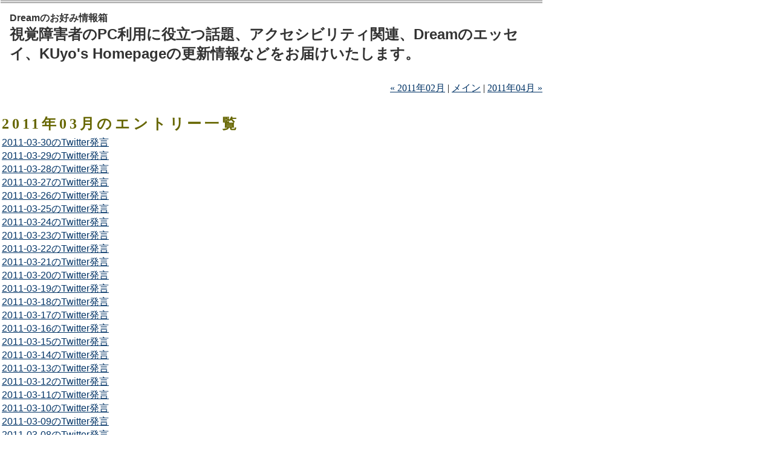

--- FILE ---
content_type: text/html
request_url: http://blog.sf-dream.com/archives/2011/03/
body_size: 126528
content:
<?xml version="1.0" encoding="UTF-8"?>
<!DOCTYPE html PUBLIC "-//W3C//DTD XHTML 1.0 Transitional//EN" "http://www.w3.org/TR/xhtml1/DTD/xhtml1-transitional.dtd">

<html xmlns="http://www.w3.org/1999/xhtml" lang="ja" xml:lang="ja">
<head>
<meta http-equiv="Content-Type" content="text/html; charset=UTF-8" />
<meta name="generator" content="http://www.movabletype.org/" />

<title>Dreamのお好み情報箱: 2011&#24180;03&#26376; アーカイブ</title>

<link rel="stylesheet" href="http://blog.sf-dream.com/styles-site.css" type="text/css" />
<link rel="alternate" type="application/rss+xml" title="RSS 1.0" href="http://blog.sf-dream.com/index.rdf" />
<link rel="alternate" type="application/rss+xml" title="RSS 2.0" href="http://blog.sf-dream.com/index.xml" />
<link rel="alternate" type="application/atom+xml" title="Atom" href="http://blog.sf-dream.com/atom.xml" />
<link rel="start" href="http://blog.sf-dream.com/" title="Home" />
<link rel="prev" href="http://blog.sf-dream.com/archives/2011/02/" title="2011&amp;#24180;02&amp;#26376;" />

<link rel="next" href="http://blog.sf-dream.com/archives/2011/04/" title="2011&amp;#24180;04&amp;#26376;" />


</head>

<body>

<div id="container">

<div id="banner">
<h1><a href="http://blog.sf-dream.com/" accesskey="1">Dreamのお好み情報箱</a></h1>
<h2>視覚障害者のPC利用に役立つ話題、アクセシビリティ関連、Dreamのエッセイ、KUyo's Homepageの更新情報などをお届けいたします。</h2>
</div>

<div class="content">

<p align="right">
<a href="http://blog.sf-dream.com/archives/2011/02/">&laquo; 2011&#24180;02&#26376;</a> |

<a href="http://blog.sf-dream.com/">メイン</a>
| <a href="http://blog.sf-dream.com/archives/2011/04/">2011&#24180;04&#26376; &raquo;</a>

</p>

<div class="sidetitle">
<h2>2011&#24180;03&#26376;のエントリー一覧</h2>
</div>

<div class="side">
<a href="http://blog.sf-dream.com/archives/2011/03/20110330twitter.html">2011-03-30のTwitter発言</a><br />
<a href="http://blog.sf-dream.com/archives/2011/03/20110329twitter.html">2011-03-29のTwitter発言</a><br />
<a href="http://blog.sf-dream.com/archives/2011/03/20110328twitter.html">2011-03-28のTwitter発言</a><br />
<a href="http://blog.sf-dream.com/archives/2011/03/20110327twitter.html">2011-03-27のTwitter発言</a><br />
<a href="http://blog.sf-dream.com/archives/2011/03/20110326twitter.html">2011-03-26のTwitter発言</a><br />
<a href="http://blog.sf-dream.com/archives/2011/03/20110325twitter.html">2011-03-25のTwitter発言</a><br />
<a href="http://blog.sf-dream.com/archives/2011/03/20110324twitter.html">2011-03-24のTwitter発言</a><br />
<a href="http://blog.sf-dream.com/archives/2011/03/20110323twitter.html">2011-03-23のTwitter発言</a><br />
<a href="http://blog.sf-dream.com/archives/2011/03/20110322twitter.html">2011-03-22のTwitter発言</a><br />
<a href="http://blog.sf-dream.com/archives/2011/03/20110321twitter.html">2011-03-21のTwitter発言</a><br />
<a href="http://blog.sf-dream.com/archives/2011/03/20110320twitter.html">2011-03-20のTwitter発言</a><br />
<a href="http://blog.sf-dream.com/archives/2011/03/20110319twitter.html">2011-03-19のTwitter発言</a><br />
<a href="http://blog.sf-dream.com/archives/2011/03/20110318twitter.html">2011-03-18のTwitter発言</a><br />
<a href="http://blog.sf-dream.com/archives/2011/03/20110317twitter.html">2011-03-17のTwitter発言</a><br />
<a href="http://blog.sf-dream.com/archives/2011/03/20110316twitter.html">2011-03-16のTwitter発言</a><br />
<a href="http://blog.sf-dream.com/archives/2011/03/20110315twitter.html">2011-03-15のTwitter発言</a><br />
<a href="http://blog.sf-dream.com/archives/2011/03/20110314twitter.html">2011-03-14のTwitter発言</a><br />
<a href="http://blog.sf-dream.com/archives/2011/03/20110313twitter.html">2011-03-13のTwitter発言</a><br />
<a href="http://blog.sf-dream.com/archives/2011/03/20110312twitter.html">2011-03-12のTwitter発言</a><br />
<a href="http://blog.sf-dream.com/archives/2011/03/20110311twitter.html">2011-03-11のTwitter発言</a><br />
<a href="http://blog.sf-dream.com/archives/2011/03/20110310twitter.html">2011-03-10のTwitter発言</a><br />
<a href="http://blog.sf-dream.com/archives/2011/03/20110309twitter.html">2011-03-09のTwitter発言</a><br />
<a href="http://blog.sf-dream.com/archives/2011/03/20110308twitter.html">2011-03-08のTwitter発言</a><br />
<a href="http://blog.sf-dream.com/archives/2011/03/20110307twitter.html">2011-03-07のTwitter発言</a><br />
<a href="http://blog.sf-dream.com/archives/2011/03/post_379.html">視覚障害者とコンピュータプログラミング</a><br />
<a href="http://blog.sf-dream.com/archives/2011/03/20110306twitter.html">2011-03-06のTwitter発言</a><br />
<a href="http://blog.sf-dream.com/archives/2011/03/20110305twitter.html">2011-03-05のTwitter発言</a><br />
<a href="http://blog.sf-dream.com/archives/2011/03/20110304twitter.html">2011-03-04のTwitter発言</a><br />
<a href="http://blog.sf-dream.com/archives/2011/03/20110303twitter.html">2011-03-03のTwitter発言</a><br />
<a href="http://blog.sf-dream.com/archives/2011/03/20110302twitter.html">2011-03-02のTwitter発言</a><br />
<a href="http://blog.sf-dream.com/archives/2011/03/20110301twitter.html">2011-03-01のTwitter発言</a><br />
<a href="http://blog.sf-dream.com/archives/2011/03/20110228twitter.html">2011-02-28のTwitter発言</a><br />

</div>

<!--
<rdf:RDF xmlns:rdf="http://www.w3.org/1999/02/22-rdf-syntax-ns#"
         xmlns:trackback="http://madskills.com/public/xml/rss/module/trackback/"
         xmlns:dc="http://purl.org/dc/elements/1.1/">
<rdf:Description
    rdf:about="http://blog.sf-dream.com/archives/2011/03/index.html#001787"
    trackback:ping="http://www.sf-dream.com/cgi/mt33/mt-tb.cgi/1171"
    dc:title="2011-03-30のTwitter発言"
    dc:identifier="http://blog.sf-dream.com/archives/2011/03/index.html#001787"
    dc:subject="Twitter"
    dc:description=" 11:12 2011-03-29のTwitter発言:  01:23 RT @..."
    dc:creator="Dream"
    dc:date="2011-03-31T02:10:10+09:00" />
</rdf:RDF>
-->


<h2>2011&#24180;03&#26376;31&#26085;</h2>


<h3 id="a001787">2011-03-30のTwitter発言</h3>
	<div class="blogTitleCategory">
		[ Category : <a href="http://blog.sf-dream.com/archives/twitter/">Twitter</a> ]
	
	</div>

<div class="moblogkun-entry">
<p>11:12 2011-03-29のTwitter発言: <br />
01:23 RT @YamaguchiToshi: 「重要情報はPDFやExcelではなくHTMLやCSVで」、地方自治情報センターが呼びかけ」/ ITpro http://ow... http://bit.ly/eKnlhQ<br />
16:34 今年8月26日（金）〜28日（日）にかけて、静岡県浜松市の浜名湖ロイヤルホテルで開催が予定されていた、「第２１回全国盲ろう者大会」は、中止になることが決定しました。残念ですが仕方ないですね。<br />
21:49 そんなことできるんですね。 電波時計用の電波をPCなどから擬似的に発信させる http://slashdot.jp/hardware/article.pl?sid=11/03/30/0833220<br />
21:58 これってどうなんだろうか。 ナノテクノロジー、再生医学を融合した人工内耳・人工蝸牛の開発 http://www.mhlw.go.jp/seisakunitsuite/bunya/hokabunya/kenkyujigyou/pdf/rf-example06.pdf<br />
Powered by twtr2src <http://twtr2src.ogaoga.org/users/dream945><br />
</p>
</div>



<p class="posted">
投稿者 mobile : <a href="http://blog.sf-dream.com/archives/2011/03/20110330twitter.html">02:10</a>
| <a href="http://blog.sf-dream.com/archives/2011/03/20110330twitter.html#comments">コメント (0)</a>

| <a href="http://blog.sf-dream.com/archives/2011/03/20110330twitter.html#trackbacks">トラックバック</a>

</p>

<!--
<rdf:RDF xmlns:rdf="http://www.w3.org/1999/02/22-rdf-syntax-ns#"
         xmlns:trackback="http://madskills.com/public/xml/rss/module/trackback/"
         xmlns:dc="http://purl.org/dc/elements/1.1/">
<rdf:Description
    rdf:about="http://blog.sf-dream.com/archives/2011/03/index.html#001786"
    trackback:ping="http://www.sf-dream.com/cgi/mt33/mt-tb.cgi/1170"
    dc:title="2011-03-29のTwitter発言"
    dc:identifier="http://blog.sf-dream.com/archives/2011/03/index.html#001786"
    dc:subject="Twitter"
    dc:description=" 01:23 RT @YamaguchiToshi: 「重要情報はPDFやExc..."
    dc:creator="Dream"
    dc:date="2011-03-30T10:35:09+09:00" />
</rdf:RDF>
-->


<h2>2011&#24180;03&#26376;30&#26085;</h2>


<h3 id="a001786">2011-03-29のTwitter発言</h3>
	<div class="blogTitleCategory">
		[ Category : <a href="http://blog.sf-dream.com/archives/twitter/">Twitter</a> ]
	
	</div>

<div class="moblogkun-entry">
<p>01:23 RT @YamaguchiToshi: 「重要情報はPDFやExcelではなくHTMLやCSVで」、地方自治情報センターが呼びかけ」/ ITpro http://ow.ly/4nIpW<br />
02:47 2011-03-28のTwitter発言: <br />
02:29 2011-03-27のTwitter発言: <br />
11:27 2011-03-26のTwitter発言: <br />
02:14 2011-03-25のTwitter発言: <br />
01... http://bit.ly/eftEm7<br />
19:51 おめでとうございます！！ よかったですね。 RT @heppoko_citron: 合格したどーーー。今日は視能訓練士国家試験の合格発表Day。<br />
19:52 RT @universalon: パソコンを使えない人は計画停電の情報から取り残されている…？自治体に電話での問い合わせが多く寄せられているようです。：http://bit.ly/hqiKuX<br />
23:10 福岡じゃなくても相談に応じてくれるんですかね？ 障害をもっている人で、働きたい人は相談して下さい http://blogs.yahoo.co.jp/kashijikyo/2616742.html<br />
Powered by twtr2src <http://twtr2src.ogaoga.org/users/dream945><br />
</p>
</div>



<p class="posted">
投稿者 mobile : <a href="http://blog.sf-dream.com/archives/2011/03/20110329twitter.html">10:35</a>
| <a href="http://blog.sf-dream.com/archives/2011/03/20110329twitter.html#comments">コメント (0)</a>

| <a href="http://blog.sf-dream.com/archives/2011/03/20110329twitter.html#trackbacks">トラックバック</a>

</p>

<!--
<rdf:RDF xmlns:rdf="http://www.w3.org/1999/02/22-rdf-syntax-ns#"
         xmlns:trackback="http://madskills.com/public/xml/rss/module/trackback/"
         xmlns:dc="http://purl.org/dc/elements/1.1/">
<rdf:Description
    rdf:about="http://blog.sf-dream.com/archives/2011/03/index.html#001785"
    trackback:ping="http://www.sf-dream.com/cgi/mt33/mt-tb.cgi/1169"
    dc:title="2011-03-28のTwitter発言"
    dc:identifier="http://blog.sf-dream.com/archives/2011/03/index.html#001785"
    dc:subject="Twitter"
    dc:description=" 02:29 2011-03-27のTwitter発言:  11:27 2011..."
    dc:creator="Dream"
    dc:date="2011-03-29T02:10:14+09:00" />
</rdf:RDF>
-->


<h2>2011&#24180;03&#26376;29&#26085;</h2>


<h3 id="a001785">2011-03-28のTwitter発言</h3>
	<div class="blogTitleCategory">
		[ Category : <a href="http://blog.sf-dream.com/archives/twitter/">Twitter</a> ]
	
	</div>

<div class="moblogkun-entry">
<p>02:29 2011-03-27のTwitter発言: <br />
11:27 2011-03-26のTwitter発言: <br />
02:14 2011-03-25のTwitter発言: <br />
01:42 ５０歳以上は水を買うな http://blog.g... http://bit.ly/gsQZEh<br />
15:52 RT @tmsah703: 私たちを救ってくれた人たちをなんとか助けたい」（２００６年に大規模な地滑りに見舞われ、１千人が死亡したフィリピン中部のレイテ島。仮設住宅を建て、復興を担ったのが日本政府の援助だったことから今回、「恩返し」の募金活動を始めた）http://goo ...<br />
15:54 PCと接続してファイルに落とせるガイガーカウンターならありますけどね。 アプリだけあってもセンサーがないと測定できないのではと思うのですが？ RT @toratorax: ガイガーカウンターアプリとかないのかな<br />
15:55 RT @OfficialTEPCO: ■■計画停電■■本日（３月２８日）の第４Ｇ（15:20〜19:00）、第５Ｇ（18:20〜22:00）の計画停電は実施いたしません。引き続き節電にご協力お願いいたします。<br />
Powered by twtr2src <http://twtr2src.ogaoga.org/users/dream945><br />
</p>
</div>



<p class="posted">
投稿者 mobile : <a href="http://blog.sf-dream.com/archives/2011/03/20110328twitter.html">02:10</a>
| <a href="http://blog.sf-dream.com/archives/2011/03/20110328twitter.html#comments">コメント (0)</a>

| <a href="http://blog.sf-dream.com/archives/2011/03/20110328twitter.html#trackbacks">トラックバック</a>

</p>

<!--
<rdf:RDF xmlns:rdf="http://www.w3.org/1999/02/22-rdf-syntax-ns#"
         xmlns:trackback="http://madskills.com/public/xml/rss/module/trackback/"
         xmlns:dc="http://purl.org/dc/elements/1.1/">
<rdf:Description
    rdf:about="http://blog.sf-dream.com/archives/2011/03/index.html#001784"
    trackback:ping="http://www.sf-dream.com/cgi/mt33/mt-tb.cgi/1168"
    dc:title="2011-03-27のTwitter発言"
    dc:identifier="http://blog.sf-dream.com/archives/2011/03/index.html#001784"
    dc:subject="Twitter"
    dc:description=" 11:27 2011-03-26のTwitter発言:  02:14 2011..."
    dc:creator="Dream"
    dc:date="2011-03-28T02:10:14+09:00" />
</rdf:RDF>
-->


<h2>2011&#24180;03&#26376;28&#26085;</h2>


<h3 id="a001784">2011-03-27のTwitter発言</h3>
	<div class="blogTitleCategory">
		[ Category : <a href="http://blog.sf-dream.com/archives/twitter/">Twitter</a> ]
	
	</div>

<div class="moblogkun-entry">
<p>11:27 2011-03-26のTwitter発言: <br />
02:14 2011-03-25のTwitter発言: <br />
01:42 ５０歳以上は水を買うな http://blog.goo.ne.jp/tslabo/e/f77bfb38f0d... http://bit.ly/fXs30j<br />
18:27 @hoozukiyama COM1に別のポートがあったので、それをCOM10にずらしました。これでCOM3のBM24が１番小さいCOMポートになったはずですが、でも表示されません。  [in reply to hoozukiyama]<br />
18:27 @hoozukiyama  「brailleDisplayDrivers\DirectBM_drv」フォルダが空なんですけどこれでいいのでしょうか？  [in reply to hoozukiyama]<br />
18:28 @heppoko_citron 朝もお風呂に入ってきました。 朝から朝にしては豪華な食事でした。 近くでお魚やケーキなど買って帰ってきました。  [in reply to heppoko_citron]<br />
18:51 @hoozukiyama libフォルダを見ましたらDirectBM.dll ありました。 BM24では表示できないんですかね。 シリアルポート搭載でCOM1になってるPCで試してみます。  [in reply to hoozukiyama]<br />
19:47 RT @OfficialTEPCO: ■■計画停電■■明日（3/28）、第2G−A,B,C（9：20〜）の計画停電を実施します。第4（15:20〜）,5Ｇ（18:20〜）については、明日の正午を目途にお知らせします。それ以外のグループは実施しません。<br />
21:13 @hoozukiyama 接続できました！！ やはりシリアルポート搭載マシンだとうまくいくみたいです。 ちなみにBM32で成功しました。  #nvdajp  [in reply to hoozukiyama]<br />
21:15 @hoozukiyama ただ、なぜか左右スクロールできないです。だから点字ディスプレイに入りきらない部分が読めないです。 それからメモ帳などのエディットボックスでどうやってカーソル位置を確認するのか分からないです。 この辺はまだこれからということでしょうか？  #nvdajp  [in reply to hoozukiyama]<br />
Powered by twtr2src <http://twtr2src.ogaoga.org/users/dream945><br />
</p>
</div>



<p class="posted">
投稿者 mobile : <a href="http://blog.sf-dream.com/archives/2011/03/20110327twitter.html">02:10</a>
| <a href="http://blog.sf-dream.com/archives/2011/03/20110327twitter.html#comments">コメント (0)</a>

| <a href="http://blog.sf-dream.com/archives/2011/03/20110327twitter.html#trackbacks">トラックバック</a>

</p>

<!--
<rdf:RDF xmlns:rdf="http://www.w3.org/1999/02/22-rdf-syntax-ns#"
         xmlns:trackback="http://madskills.com/public/xml/rss/module/trackback/"
         xmlns:dc="http://purl.org/dc/elements/1.1/">
<rdf:Description
    rdf:about="http://blog.sf-dream.com/archives/2011/03/index.html#001783"
    trackback:ping="http://www.sf-dream.com/cgi/mt33/mt-tb.cgi/1167"
    dc:title="2011-03-26のTwitter発言"
    dc:identifier="http://blog.sf-dream.com/archives/2011/03/index.html#001783"
    dc:subject="Twitter"
    dc:description=" 02:14 2011-03-25のTwitter発言:  01:42 ５０歳以..."
    dc:creator="Dream"
    dc:date="2011-03-27T10:28:10+09:00" />
</rdf:RDF>
-->


<h2>2011&#24180;03&#26376;27&#26085;</h2>


<h3 id="a001783">2011-03-26のTwitter発言</h3>
	<div class="blogTitleCategory">
		[ Category : <a href="http://blog.sf-dream.com/archives/twitter/">Twitter</a> ]
	
	</div>

<div class="moblogkun-entry">
<p>02:14 2011-03-25のTwitter発言: <br />
01:42 ５０歳以上は水を買うな http://blog.goo.ne.jp/tslabo/e/f77bfb38f0d5fb6373ecc197745f0682?fm=rss<br />
... http://bit.ly/dLng1z<br />
10:52 ただ今ロービジョン相談会のため氷見にきています。でも私ロービジョン分からないから暇。適当に遊んでます。<br />
11:55 @heppoko_citronブレイルセンスプラスで書いてます。サピエの係担当してるのでPCも使えるけど、ツイッターやってたらばれるので！！さっきちょっと早いお弁当食べました。  [in reply to heppoko_citron]<br />
11:58 RT @soc_acc: 東京電力の電力グラフの形式が少し変わりました。それに伴ってブックマークレットの解析プログラムを更新しました。http://sa.watson.ibm.com/saigai/ja/bookmarklet.html<br />
12:12 RT @ushiushix: @toratorax WebVisumはFirefox 4.0対応できる技術者を探しているみたいですね。なかなか厳しいのかも。 http://www.marcozehe.de/2011/03/03/the-webvisum-extension ...<br />
18:42 。<br />
18:46 ロービジョン相談会終わって風呂入りました。今からいろう会です。氷見のきときと（新鮮）なお魚食べられるみたいで楽しみ。<br />
Powered by twtr2src <http://twtr2src.ogaoga.org/users/dream945><br />
</p>
</div>



<p class="posted">
投稿者 mobile : <a href="http://blog.sf-dream.com/archives/2011/03/20110326twitter.html">10:28</a>
| <a href="http://blog.sf-dream.com/archives/2011/03/20110326twitter.html#comments">コメント (0)</a>

| <a href="http://blog.sf-dream.com/archives/2011/03/20110326twitter.html#trackbacks">トラックバック</a>

</p>

<!--
<rdf:RDF xmlns:rdf="http://www.w3.org/1999/02/22-rdf-syntax-ns#"
         xmlns:trackback="http://madskills.com/public/xml/rss/module/trackback/"
         xmlns:dc="http://purl.org/dc/elements/1.1/">
<rdf:Description
    rdf:about="http://blog.sf-dream.com/archives/2011/03/index.html#001782"
    trackback:ping="http://www.sf-dream.com/cgi/mt33/mt-tb.cgi/1166"
    dc:title="2011-03-25のTwitter発言"
    dc:identifier="http://blog.sf-dream.com/archives/2011/03/index.html#001782"
    dc:subject="Twitter"
    dc:description=" 01:42 ５０歳以上は水を買うな http://blog.goo.ne.jp..."
    dc:creator="Dream"
    dc:date="2011-03-26T02:10:23+09:00" />
</rdf:RDF>
-->


<h2>2011&#24180;03&#26376;26&#26085;</h2>


<h3 id="a001782">2011-03-25のTwitter発言</h3>
	<div class="blogTitleCategory">
		[ Category : <a href="http://blog.sf-dream.com/archives/twitter/">Twitter</a> ]
	
	</div>

<div class="moblogkun-entry">
<p>01:42 ５０歳以上は水を買うな http://blog.goo.ne.jp/tslabo/e/f77bfb38f0d5fb6373ecc197745f0682?fm=rss<br />
01:43 ああそうなんだ。 ちゃんと読んでませんでした。 RT @tmsah703: Linux、Apache Web Server、PHP、PostgreSQLとオープンソースのOSおよびミドルウエア上で稼働する。って書いてますね。 http://bit.ly/eausZV<br />
02:22 2011-03-24のTwitter発言: <br />
03:01 2011-03-23のTwitter発言: <br />
02:08 RT soc_acc: 22日〜28日の東京電力の輪番停電のスケジュールをテキスト化しました。 http:/... http://bit.ly/fiOZMS<br />
14:51 やはり前日発表か。 RT @cyphajp: 東京電力が計画停電のグループ分けを細分化，25グループ体制で26日から運用開始 http://tinyurl.com/6fuvnul<br />
19:54 @24motz できればポート選択できた方がいいと思うのですが。 USBで繋がってる場合他のポートより大きい番号になることがあるので。 うちでもBM24で接続を試みていますがまだ成功していません。 #nvdajp  [in reply to 24motz]<br />
19:58 RT @OfficialTEPCO: ■■計画停電■■計画停電および節電にご協力をいただき、誠にありがとうございます。明日（３月２６日）と明後日（３月２７日）は計画停電を実施しません。本日は、第２Ｇ（１８：２０〜２２：００）の計画停電を実施します。ご迷惑をおかけしますが、 ...<br />
20:01 ドライバはKGSのドライバですか？ それとも独自出力ですか？ RT @hoozukiyama: #nvdajp の最新スナップショットの点字ディスプレイ対応の開発はデモ機のBN４６Xのみで行っています。BM24では未確認です。<br />
20:39 @hoozukiyama 独自出力ですね。 了解しました。  [in reply to hoozukiyama]<br />
20:39 RT @bo_z: 神奈川含め、全国のはここで見れますよ 全国の水道の放射能濃度<br />
http://atmc.jp/water/<br />
22:28 東電の計画停電、新グループ分け一覧 YOMIURI ONLINE（読売新聞） http://www.yomiuri.co.jp/national/news/20110325-OYT1T00540.htm<br />
22:40 東京電力電力供給状況API http://tepco-usage-api.appspot.com/<br />
22:50 オライリー・ジャパンが展開している東北関東大震災の被災者支援キャンペーンでは、同社の電子書籍が半額で購入できるとソフトウェアエンジニアから注目を集めている。 http://bit.ly/hvwrKv<br />
23:49 RT @soc_acc: 東京電力のページに停電グループの詳細化の表がHTMLで掲載されています。テーブルジャンプもしくはページ内リンクを使ってグループの表の先頭に飛べます。http://www.tepco.co.jp/keikaku/saibunka-j.html<br />
Powered by twtr2src <http://twtr2src.ogaoga.org/users/dream945><br />
</p>
</div>



<p class="posted">
投稿者 mobile : <a href="http://blog.sf-dream.com/archives/2011/03/20110325twitter.html">02:10</a>
| <a href="http://blog.sf-dream.com/archives/2011/03/20110325twitter.html#comments">コメント (0)</a>

| <a href="http://blog.sf-dream.com/archives/2011/03/20110325twitter.html#trackbacks">トラックバック</a>

</p>

<!--
<rdf:RDF xmlns:rdf="http://www.w3.org/1999/02/22-rdf-syntax-ns#"
         xmlns:trackback="http://madskills.com/public/xml/rss/module/trackback/"
         xmlns:dc="http://purl.org/dc/elements/1.1/">
<rdf:Description
    rdf:about="http://blog.sf-dream.com/archives/2011/03/index.html#001781"
    trackback:ping="http://www.sf-dream.com/cgi/mt33/mt-tb.cgi/1165"
    dc:title="2011-03-24のTwitter発言"
    dc:identifier="http://blog.sf-dream.com/archives/2011/03/index.html#001781"
    dc:subject="Twitter"
    dc:description=" 03:01 2011-03-23のTwitter発言:  02:08 RT s..."
    dc:creator="Dream"
    dc:date="2011-03-25T02:10:21+09:00" />
</rdf:RDF>
-->


<h2>2011&#24180;03&#26376;25&#26085;</h2>


<h3 id="a001781">2011-03-24のTwitter発言</h3>
	<div class="blogTitleCategory">
		[ Category : <a href="http://blog.sf-dream.com/archives/twitter/">Twitter</a> ]
	
	</div>

<div class="moblogkun-entry">
<p>03:01 2011-03-23のTwitter発言: <br />
02:08 RT soc_acc: 22日〜28日の東京電力の輪番停電のスケジュールをテキスト化しました。 http://sa.watson.ibm.com/saigai/ja/... http://bit.ly/icxHql<br />
13:53 RT @tmsah703: 土から放射性物質、専門家「健康被害ない」 http://www.yomiuri.co.jp/science/news/20110322-OYT1T01219.htm<br />
13:57 RT @soc_acc: .@openmeti 視覚に障害がある方など、読み上げソフトを使っている方向けに画像のグラフの内容をテキストテーブルにするブックマークレットを作りました。HTML5の機能で画像を解析し、CSVには含まれない情報もテキスト化します。http://b ...<br />
19:59 これはどう使うんですかね。 Linuxで動作するのかな？ RT @tmsah703: 阪神大震災の経験を生かした「被災者支援システム」、地方自治情報センターがオープンソース化 http://bit.ly/eausZV<br />
20:00 RT @OfficialTEPCO: ■■計画停電■■明日（3/25）の第3・4・5・1Ｇ（6:20〜19:00、随時）、第3・4Ｇの2回目（13:50〜、16:50〜）は実施いたしません。第2Ｇ（18:20〜22:00）については、明日の正午を目途にお知らせいたします。 ...<br />
Powered by twtr2src <http://twtr2src.ogaoga.org/users/dream945><br />
</p>
</div>



<p class="posted">
投稿者 mobile : <a href="http://blog.sf-dream.com/archives/2011/03/20110324twitter.html">02:10</a>
| <a href="http://blog.sf-dream.com/archives/2011/03/20110324twitter.html#comments">コメント (0)</a>

| <a href="http://blog.sf-dream.com/archives/2011/03/20110324twitter.html#trackbacks">トラックバック</a>

</p>

<!--
<rdf:RDF xmlns:rdf="http://www.w3.org/1999/02/22-rdf-syntax-ns#"
         xmlns:trackback="http://madskills.com/public/xml/rss/module/trackback/"
         xmlns:dc="http://purl.org/dc/elements/1.1/">
<rdf:Description
    rdf:about="http://blog.sf-dream.com/archives/2011/03/index.html#001780"
    trackback:ping="http://www.sf-dream.com/cgi/mt33/mt-tb.cgi/1164"
    dc:title="2011-03-23のTwitter発言"
    dc:identifier="http://blog.sf-dream.com/archives/2011/03/index.html#001780"
    dc:subject="Twitter"
    dc:description=" 02:08 RT soc_acc: 22日〜28日の東京電力の輪番停電のスケジ..."
    dc:creator="Dream"
    dc:date="2011-03-24T02:10:20+09:00" />
</rdf:RDF>
-->


<h2>2011&#24180;03&#26376;24&#26085;</h2>


<h3 id="a001780">2011-03-23のTwitter発言</h3>
	<div class="blogTitleCategory">
		[ Category : <a href="http://blog.sf-dream.com/archives/twitter/">Twitter</a> ]
	
	</div>

<div class="moblogkun-entry">
<p>02:08 RT soc_acc: 22日〜28日の東京電力の輪番停電のスケジュールをテキスト化しました。 http://sa.watson.ibm.com/saigai/ja/rinban.html<br />
02:43 2011-03-22のTwitter発言: <br />
01:43 『Perl CPANモジュールガイド』という本が出るんですね。 ３２のジャンルからお勧めのモジュールを完結に紹介しているそうです。 http://amzn.to/gq... http://bit.ly/fligwe<br />
16:03 RT @amarie_lmr: 肉親や友人を亡くすることは胸がはりさけそうな、つらいことですが、被災地で寒さに震え、食べるものもなく、放射能の危険性におびえながら生きて復興のために頑張らなければならない人と、どちらが幸せかは、魂は転生輪廻していて永遠だと知っていれば選択肢 ...<br />
16:06 RT @soc_acc: 東京電力管内の電力使用状況グラフ( http://bit.ly/uZk4m )をテキスト化するツール（ブックマークレット）を作りました。リンク先にブックマークレットと使い方を載せてあります。http://bit.ly/hYWtyE<br />
16:09 これって強制募金？ RT @universalon: 4月17日に開催を予定していた第21回かすみがうらマラソン兼国際盲人マラソンかすみがうら大会は中止となりました。集めた参加費は必要経費を除き義捐金として被災地に送られることになりました。<br />
16:12 「ぽぽぽぽ〜ん」って？ポップコーンがはじける音かと思った！！ RT @NHK_PR: たぶん、だいたい14:00ごろのはずですが、ぽぽぽぽ〜ん の時報はしません。<br />
16:13 RT @OfficialTEPCO: ■■計画停電■■おはようございます。本日の第３グループ（12:20〜16:00）、第１グループ（13:50〜17:30）の計画停電は実施いたしません。第２グループ（16:50〜20:30）については、2時間前を目途にお知らせします。本 ...<br />
16:13 RT @OfficialTEPCO: ■■計画停電■■本日の第２Ｇ（16:50〜20:30）の計画停電は実施しないこととなりました。なお、第４Ｇ（15:20〜19:00）、第５Ｇ（18:20〜22:00）は、昨日お知らせしたとおり、計画停電を実施いたします。ご迷惑をおかけ ...<br />
16:14 時代の流れですかね RT @toratorax: カセットテープによる貸し出しサービスおよびカセットテープによるプライベートサービス終了のご案内｜図書館からのお知らせ｜日本点字図書館 http://htn.to/hBHUbT<br />
16:16 RT @toratorax: 日本点字図書館販売サイト わくわく用具ショップ  - ＰＴＰ１バージョンアップのお知らせ http://htn.to/gdGMos<br />
16:24 「長期的に摂取しなければ健康に影響はない。」ってことは、長期的に摂取したら健康に影響が出るってことだよな。 RT @NHK_PR: 東京都「長期的に摂取しなければ健康に影響はない。」 http://nhk.jp/N3uq6EIz<br />
16:26 「直ちに健康に影響を及ぼす値ではない」ってことは、そのうちじわじわっと健康に影響が出るってことだよな。 RT @NHK_PR:  厚生労働省「乳児が飲んでも直ちに健康に影響を及ぼす値ではない。」 http://nhk.jp/N3uq6EIz<br />
16:37 富山県民ボランティア総合支援センター 「東北太平洋沖地震」に関する情報リンク集 http://www.toyamav.net/touhokuearthquakelink.html<br />
16:38 RT @soc_acc: ソーシャルアクセシビリティのサイドバーをアップデートしました。Firefox 4のリリースに対応するためのアップデートです。<br />
17:42 @moominyashiki １０年後２０年後とかに健康に影響が出て癌になるとか苦しむのもいやですよね。 そんなに時間が経ってると仮に放射能のせいだったとしても他の現員だとして片付けられてしまいそう。  [in reply to moominyashiki]<br />
18:03 @moominyashiki @eyemateulmus 難しい問題ですね。 なにが現員かなんて分からないですからね。 確かに心配するのもよくないみたいですね。  [in reply to moominyashiki]<br />
Powered by twtr2src <http://twtr2src.ogaoga.org/users/dream945><br />
</p>
</div>



<p class="posted">
投稿者 mobile : <a href="http://blog.sf-dream.com/archives/2011/03/20110323twitter.html">02:10</a>
| <a href="http://blog.sf-dream.com/archives/2011/03/20110323twitter.html#comments">コメント (0)</a>

| <a href="http://blog.sf-dream.com/archives/2011/03/20110323twitter.html#trackbacks">トラックバック</a>

</p>

<!--
<rdf:RDF xmlns:rdf="http://www.w3.org/1999/02/22-rdf-syntax-ns#"
         xmlns:trackback="http://madskills.com/public/xml/rss/module/trackback/"
         xmlns:dc="http://purl.org/dc/elements/1.1/">
<rdf:Description
    rdf:about="http://blog.sf-dream.com/archives/2011/03/index.html#001779"
    trackback:ping="http://www.sf-dream.com/cgi/mt33/mt-tb.cgi/1163"
    dc:title="2011-03-22のTwitter発言"
    dc:identifier="http://blog.sf-dream.com/archives/2011/03/index.html#001779"
    dc:subject="Twitter"
    dc:description=" 01:43 『Perl CPANモジュールガイド』という本が出るんですね。 ３..."
    dc:creator="Dream"
    dc:date="2011-03-23T02:10:17+09:00" />
</rdf:RDF>
-->


<h2>2011&#24180;03&#26376;23&#26085;</h2>


<h3 id="a001779">2011-03-22のTwitter発言</h3>
	<div class="blogTitleCategory">
		[ Category : <a href="http://blog.sf-dream.com/archives/twitter/">Twitter</a> ]
	
	</div>

<div class="moblogkun-entry">
<p>01:43 『Perl CPANモジュールガイド』という本が出るんですね。 ３２のジャンルからお勧めのモジュールを完結に紹介しているそうです。 http://amzn.to/gqcjNA #perl<br />
02:26 2011-03-21のTwitter発言: <br />
02:18 2011-03-20のTwitter発言: <br />
02:16 2011-03-19のTwitter発言: <br />
02:17 2011-03-18のTwitter発言: <br />
00... http://bit.ly/gURFq2<br />
15:17 RT @cyphajp: 「計画停電 細分化へ」 http://t.co/vJKjyfz ５→２５グループだって、イイネ<br />
15:25 RT @soc_acc: 東京電力のホームページに計画停電のグループを調べるページができました。最初のページで都道府県、次のページで市町村、さらに次のページで地区を選ぶとその地区の計画停電のグループを確認できます。http://keikakuteiden.tepco.co ...<br />
15:26 RT @universalon: 岩手、宮城、福島の3県はホームページ（HP）で、各県内の避難者名簿を公表しています。また福島、宮城県では電話での問い合わせも可能です。行方不明者の一覧は宮城、福島の両県警のHPで掲載されています。：http://bit.ly/hotK5P<br />
15:27 RT @universalon: 岩手県HP／http://www.pref.iwate.jp/、宮城県HP／http://www.pref.miyagi.jp/、福島県HP／http://www.pref.fukushima.jp/j/<br />
15:27 RT @universalon: 宮城県警／http://www.police.pref.miyagi.jp/、福島県警／http://www.police.pref.fukushima.jp/shinsai/index.html<br />
16:52 怖いね。 RT @cyphajp: 津波に襲われる瞬間の車載カメラ映像… http://www.youtube.com/watch?v=0zOZhd_9nec<br />
17:02 RT @nhk_news: 目の不自由な教師 被災者を自宅へ http://nhk.jp/N3up6DUU #nhk_news<br />
17:55 RT @koe_no_hiroba: 郵便事業株式会社は、重度障害者向けに青い鳥をデザインしたオリジナル封筒に通常郵便葉書を入れた「青い鳥郵便葉書」を無料で配布します。詳しくはこちらへ（PDF注意） http://www.post.japanpost.jp/whats_n ...<br />
19:41 RT @OfficialTEPCO: ■■計画停電■■明日３月２３日の１回目の第１・第２Ｇは実施しません。午後の第４・第５Ｇは実施いたします。ご理解をお願いいたします。第３Ｇと、２回目の第１・２Ｇは今後の需給状況を見極めて開始２時間前までにお知らせいたします。大変複雑で申 ...<br />
21:32 RT @mahoutsukai1101: 無料mp3エンコードソフト一覧 - フリーソフト100 http://t.co/T5TcExV via @freesoft100<br />
22:08 RT @shizushin_news: 浜松まつりも、静岡まつりも、安倍川花火大会も、日本平桜マラソンも、自粛の波は広がるばかりです。なぜですか？−の声が広がっています。（ま） #shizuoka<br />
22:17 RT @toyamadb: まだ正式決定ではありませんが、８月に静岡県浜松市にある浜名湖ロイヤルホテルで開催が予定さえていた、第２１回全国盲ろう者大会も中止になる可能性が出てきました。 ２０１３年に開かれる予定の世界会議の開催も、現在のところどうなるか分かりません。 震災 ...<br />
22:18 RT @toyamadb: １番の問題は資金の確保です。 震災の復興には膨大な資金が必要で、この状況では寄付金を集めることは困難です。 寄付金が集まらない状況では、全国大会や世界大会の開催は困難です。 そのため関係者などで今後について話し合いが行われています。<br />
Powered by twtr2src <http://twtr2src.ogaoga.org/users/dream945><br />
</p>
</div>



<p class="posted">
投稿者 mobile : <a href="http://blog.sf-dream.com/archives/2011/03/20110322twitter.html">02:10</a>
| <a href="http://blog.sf-dream.com/archives/2011/03/20110322twitter.html#comments">コメント (0)</a>

| <a href="http://blog.sf-dream.com/archives/2011/03/20110322twitter.html#trackbacks">トラックバック</a>

</p>

<!--
<rdf:RDF xmlns:rdf="http://www.w3.org/1999/02/22-rdf-syntax-ns#"
         xmlns:trackback="http://madskills.com/public/xml/rss/module/trackback/"
         xmlns:dc="http://purl.org/dc/elements/1.1/">
<rdf:Description
    rdf:about="http://blog.sf-dream.com/archives/2011/03/index.html#001778"
    trackback:ping="http://www.sf-dream.com/cgi/mt33/mt-tb.cgi/1162"
    dc:title="2011-03-21のTwitter発言"
    dc:identifier="http://blog.sf-dream.com/archives/2011/03/index.html#001778"
    dc:subject="Twitter"
    dc:description=" 02:18 2011-03-20のTwitter発言:  02:16 2011..."
    dc:creator="Dream"
    dc:date="2011-03-22T02:10:20+09:00" />
</rdf:RDF>
-->


<h2>2011&#24180;03&#26376;22&#26085;</h2>


<h3 id="a001778">2011-03-21のTwitter発言</h3>
	<div class="blogTitleCategory">
		[ Category : <a href="http://blog.sf-dream.com/archives/twitter/">Twitter</a> ]
	
	</div>

<div class="moblogkun-entry">
<p>02:18 2011-03-20のTwitter発言: <br />
02:16 2011-03-19のTwitter発言: <br />
02:17 2011-03-18のTwitter発言: <br />
00:15 @tmsah703 一昨日探１電池を買おうとしたら... http://bit.ly/hrKNJo<br />
Powered by twtr2src <http://twtr2src.ogaoga.org/users/dream945><br />
</p>
</div>



<p class="posted">
投稿者 mobile : <a href="http://blog.sf-dream.com/archives/2011/03/20110321twitter.html">02:10</a>
| <a href="http://blog.sf-dream.com/archives/2011/03/20110321twitter.html#comments">コメント (0)</a>

| <a href="http://blog.sf-dream.com/archives/2011/03/20110321twitter.html#trackbacks">トラックバック</a>

</p>

<!--
<rdf:RDF xmlns:rdf="http://www.w3.org/1999/02/22-rdf-syntax-ns#"
         xmlns:trackback="http://madskills.com/public/xml/rss/module/trackback/"
         xmlns:dc="http://purl.org/dc/elements/1.1/">
<rdf:Description
    rdf:about="http://blog.sf-dream.com/archives/2011/03/index.html#001777"
    trackback:ping="http://www.sf-dream.com/cgi/mt33/mt-tb.cgi/1161"
    dc:title="2011-03-20のTwitter発言"
    dc:identifier="http://blog.sf-dream.com/archives/2011/03/index.html#001777"
    dc:subject="Twitter"
    dc:description=" 02:16 2011-03-19のTwitter発言:  02:17 2011..."
    dc:creator="Dream"
    dc:date="2011-03-21T02:10:24+09:00" />
</rdf:RDF>
-->


<h2>2011&#24180;03&#26376;21&#26085;</h2>


<h3 id="a001777">2011-03-20のTwitter発言</h3>
	<div class="blogTitleCategory">
		[ Category : <a href="http://blog.sf-dream.com/archives/twitter/">Twitter</a> ]
	
	</div>

<div class="moblogkun-entry">
<p>02:16 2011-03-19のTwitter発言: <br />
02:17 2011-03-18のTwitter発言: <br />
00:15 @tmsah703 一昨日探１電池を買おうとしたらどこにも売ってなくて、手に入れるのに苦労しました。  [i... http://bit.ly/eNbvpg<br />
19:17 RT @OfficialTEPCO: 申し訳ありません。再送いたします。３月２１日の計画停電は、朝からの第４、第５、第１Ｇの実施を見送ります。第２、第３Ｇについては午前中の電力需要を見極めて決定します。２回目となる第４、第５Ｇも実施しません。ご迷惑をおかけいたしますが、よ ...<br />
21:03 RT @mnakajim: 計画停電 ミラーの方:日別の値を持っている gval.plだけアップデートしています。固めるほどでもないので、bizoole.com/power/gval.txt を入手していただいて、gval.plとしてアップロードいただけませんか。#jis ...<br />
21:09 なに？ RT @eew_jp: 地震速報 2011/03/20 21:01頃、富山県東部の深さ10kmでマグニチュード4.3の地震が発生しました。予想される最大震度は震度3です。 http://twiple.jp/e/5I3jw9Tn #jishin #earthquake<br />
Powered by twtr2src <http://twtr2src.ogaoga.org/users/dream945><br />
</p>
</div>



<p class="posted">
投稿者 mobile : <a href="http://blog.sf-dream.com/archives/2011/03/20110320twitter.html">02:10</a>
| <a href="http://blog.sf-dream.com/archives/2011/03/20110320twitter.html#comments">コメント (0)</a>

| <a href="http://blog.sf-dream.com/archives/2011/03/20110320twitter.html#trackbacks">トラックバック</a>

</p>

<!--
<rdf:RDF xmlns:rdf="http://www.w3.org/1999/02/22-rdf-syntax-ns#"
         xmlns:trackback="http://madskills.com/public/xml/rss/module/trackback/"
         xmlns:dc="http://purl.org/dc/elements/1.1/">
<rdf:Description
    rdf:about="http://blog.sf-dream.com/archives/2011/03/index.html#001776"
    trackback:ping="http://www.sf-dream.com/cgi/mt33/mt-tb.cgi/1160"
    dc:title="2011-03-19のTwitter発言"
    dc:identifier="http://blog.sf-dream.com/archives/2011/03/index.html#001776"
    dc:subject="Twitter"
    dc:description=" 02:17 2011-03-18のTwitter発言:  00:15 @tms..."
    dc:creator="Dream"
    dc:date="2011-03-20T02:10:21+09:00" />
</rdf:RDF>
-->


<h2>2011&#24180;03&#26376;20&#26085;</h2>


<h3 id="a001776">2011-03-19のTwitter発言</h3>
	<div class="blogTitleCategory">
		[ Category : <a href="http://blog.sf-dream.com/archives/twitter/">Twitter</a> ]
	
	</div>

<div class="moblogkun-entry">
<p>02:17 2011-03-18のTwitter発言: <br />
00:15 @tmsah703 一昨日探１電池を買おうとしたらどこにも売ってなくて、手に入れるのに苦労しました。  [in reply to tmsah703]<br />
02:15 RT... http://bit.ly/e6bY8u<br />
02:37 @mahoutsukai1101 @tmsah703 フリーのメーラーです。 エディタ機能が内蔵してなくて好きなエディタ使ってくださいというちょっと変わったメーラーです。  [in reply to mahoutsukai1101]<br />
02:39 RT @mnakajim: ありがとうございます。これいい。手作業ですよね？ "@mnakajim ...現在の停電スケジュールをテキストに... http://saigai-info.jp/teiden/teiden_suchedule.txt" -@nyatakasan<br />
18:00 RT @wkenken: 本当なら断じて許せん！ RT@cb_maple いわき市久ノ浜町から茨城県に避難した人が「福島県人は汚染されたから来るな」って言われたらしい。こんなことってあっていいのか差別だよリツイートお願いします#iwaki #nhk #ntv #tbs#t ...<br />
18:01 RT @tenyoko: @soc_acc 横浜市内における放射線量の測定状況がシンプルな表で提供されています。見出し「1.測定データ」の少し後にあります。データは、横方向が日付、縦方向が時間です。　http://bit.ly/fEOiAW (縦横反対だと操作しやすかった ...<br />
18:02 RT @nanakochi123456: 計画停電時間検索 強化投稿用wikiを作りました。http://power.daiba.cx/wiki/ 計画停電サイト強化版＠私:http://power.daiba.cx/ 本家:http://bizoole.com/powe ...<br />
18:36 RT @24motz: 重要な情報をリツイートする前に「Googleリアルタイムでデマの発生源をつきとめる事ができる」 http://bit.ly/hIvVkI<br />
18:36 RT @binchan55: 三重県では、文部科学省からの委託を受け、昭和６３年度から環境中の放射線量を測定しており、最新の測定結果が、このHPで、情報提供されています。http://ow.ly/1sc3GN<br />
18:37 RT @Taiwanjin: 既に募金額が2億NTを越えた。24時間テレビのような感動的な企画もなく、セットは長机に布だけ。そこで台湾の総統、市長、政治家、芸能人が電話オペレーターでただひたすら寄付の電話を受け付ける。それだけの番組。でも心が動かされ全国の台湾人が行動に出 ...<br />
18:53 RT @nanakochi123456: 当方のミラーを新しく作りました。http://pw.x0.to/ また、本日の東京電力計画停電中止に対応しました。できれば http://power.daiba.cx/ をご利用下さい。（こちらのが軽いです） #jishin_power<br />
22:21 会費と一緒に引き落としって、強制寄付だったりしないですよね！！ RT @tmsah703: 兵庫県の鍼灸マッサージ師会から、支部を通じて、寄付金の依頼。6月の会費と一緒に引き落としだからやり安いわ。<br />
22:52 東京電力の計画停電、20日も見送り 東京電力の計画停電は3月20日も見送りへ。休日と節電効果で需給状況が緩和されているため。 http://www.itmedia.co.jp/news/articles/1103/19/news011.html<br />
22:56 @tmsah703 会費と一緒に強制的に引き落とされてしまうのかと思いました。 申し出た人の講座から引き落とされるのなら問題ないですね。  [in reply to tmsah703]<br />
Powered by twtr2src <http://twtr2src.ogaoga.org/users/dream945><br />
</p>
</div>



<p class="posted">
投稿者 mobile : <a href="http://blog.sf-dream.com/archives/2011/03/20110319twitter.html">02:10</a>
| <a href="http://blog.sf-dream.com/archives/2011/03/20110319twitter.html#comments">コメント (0)</a>

| <a href="http://blog.sf-dream.com/archives/2011/03/20110319twitter.html#trackbacks">トラックバック</a>

</p>

<!--
<rdf:RDF xmlns:rdf="http://www.w3.org/1999/02/22-rdf-syntax-ns#"
         xmlns:trackback="http://madskills.com/public/xml/rss/module/trackback/"
         xmlns:dc="http://purl.org/dc/elements/1.1/">
<rdf:Description
    rdf:about="http://blog.sf-dream.com/archives/2011/03/index.html#001775"
    trackback:ping="http://www.sf-dream.com/cgi/mt33/mt-tb.cgi/1159"
    dc:title="2011-03-18のTwitter発言"
    dc:identifier="http://blog.sf-dream.com/archives/2011/03/index.html#001775"
    dc:subject="Twitter"
    dc:description=" 00:15 @tmsah703 一昨日探１電池を買おうとしたらどこにも売ってな..."
    dc:creator="Dream"
    dc:date="2011-03-19T02:10:19+09:00" />
</rdf:RDF>
-->


<h2>2011&#24180;03&#26376;19&#26085;</h2>


<h3 id="a001775">2011-03-18のTwitter発言</h3>
	<div class="blogTitleCategory">
		[ Category : <a href="http://blog.sf-dream.com/archives/twitter/">Twitter</a> ]
	
	</div>

<div class="moblogkun-entry">
<p>00:15 @tmsah703 一昨日探１電池を買おうとしたらどこにも売ってなくて、手に入れるのに苦労しました。  [in reply to tmsah703]<br />
02:15 RT @TMR15: &lt;&lt;お願い&gt;&gt; この度「赤い羽根共同募金」にて専用口座開設が決定致しました。つきましては皆様が独自に行われている募金の文言の中に『赤い羽根共同募金を通じて』と入れて頂けませんでしょうか。それにより後に当方が受け皿になる事が可能 ...<br />
02:23 2011-03-17のTwitter発言: <br />
02:37 2011-03-16のTwitter発言: <br />
01:48 日本福祉大（美浜町）の学生らが、東日本大震災関連のテレビニュースを、耳の不自由な人向けに文字に変え、ツイッタ... http://bit.ly/hkOeK3<br />
15:38 RT @toyamadb: 全国盲ろう者協会から発行されている「東北地方太平洋沖地震情報」はHPにも掲載されています。こちらにツイートしていた情報源はこれです。 → http://www.jdba.or.jp/saigai/saigai-index.html<br />
18:04 あったねえ。 友達が未だに使ってますよ。RT @mahoutsukai1101: 昔昔。ホームページメーラーってなかったっけ。ホームページリーダーの妹みたいなやつ。?<br />
19:42 @nakanakayoh 私は最近補聴器の電池ネットで買ってます。 地元の補聴器店より安いので。  [in reply to nakanakayoh]<br />
19:45 @tmsah703 @mahoutsukai1101 そういえばHPMで２０００年問題が発生して大騒ぎになりましたよね！！ 確か２０００年以降のメールが１９９９年のメールより旧いメールとして認識されるという。  [in reply to tmsah703]<br />
20:24 @tmsah703 @mahoutsukai1101 確か2.5とか3.01には標準で付いてなかったかな。  [in reply to tmsah703]<br />
22:50 @mahoutsukai1101 @tmsah703 mo  [in reply to mahoutsukai1101]<br />
22:51 @mahoutsukai1101 @tmsah703 Winbiffもなつかしいですね。 使おうと思ったけど結局使いませんでした。  [in reply to mahoutsukai1101]<br />
22:59 RT @Asahi_Shakai: 【被災地以外の方へ】ツイッターは、被災地で貴重な情報源の一つになっているようです。使ったことがないご家族や友人に勧めるときは、あらかじめアカウントを作って必要な情報が集まるアカウントをフォローし、クリックするだけで使える状態にして教えて ...<br />
23:03 @tmsah703 @mahoutsukai1101 そうでしたね。 私はMMメールケータイの次は電信八号で今でもそのままです！！ 迷惑メールなかったですよね。 たまに届くとおもしろく読んでました。  [in reply to tmsah703]<br />
23:06 @mnakajim 表示方法をカスタマイズして公開させていただきました http://www.sf-dream.com/cgi/power/  [in reply to mnakajim]<br />
23:09 @mnakajim 全国盲ろう者協会発行の「東北地方太平洋沖地震情報」でも紹介されました。 http://www.jdba.or.jp/saigai/vol005.html 良いツールを提供していただきありがとうございました。  [in reply to mnakajim]<br />
23:22 うんち・おならで例える原発解説〜「おなかがいたくなった原発くん」 http://togetter.com/li/111871<br />
23:25 東京電力、19日の計画停電は見送りへ 東京電力は3月19日の計画停電を中止する方針。節電効果などで電力需要が想定を下回っており、3連休初日の実施を見送る予定。20、21日は今後判断する。 http://bit.ly/e8Zo3C<br />
23:27 震災関連情報をTwitterで入手 フォローしておきたいアカウントリスト 東北関東大震災に関連した情報提供を関係省庁や自治体、報道機関などが続けている。フォローすると便利なアカウントをまとめた。 http://bit.ly/f9dJa4<br />
23:29 東北電力の計画停電、27日まで中止へ 東北電力の計画停電は3月27日分まで中止する予定。節電効果などもあり、電力需給が緩和されているため。 http://www.itmedia.co.jp/news/articles/1103/18/news076.html<br />
23:33 節電の参考に――電気製品の消費電力まとめ（オフィス編）  オフィスで使われる電気製品の消費電力と、節電のためのTipsを紹介する。自主的な節電に役立ててほしい。 http://bizmakoto.jp/bizid/articles/1103/18/news021.html<br />
Powered by twtr2src <http://twtr2src.ogaoga.org/users/dream945><br />
</p>
</div>



<p class="posted">
投稿者 mobile : <a href="http://blog.sf-dream.com/archives/2011/03/20110318twitter.html">02:10</a>
| <a href="http://blog.sf-dream.com/archives/2011/03/20110318twitter.html#comments">コメント (0)</a>

| <a href="http://blog.sf-dream.com/archives/2011/03/20110318twitter.html#trackbacks">トラックバック</a>

</p>

<!--
<rdf:RDF xmlns:rdf="http://www.w3.org/1999/02/22-rdf-syntax-ns#"
         xmlns:trackback="http://madskills.com/public/xml/rss/module/trackback/"
         xmlns:dc="http://purl.org/dc/elements/1.1/">
<rdf:Description
    rdf:about="http://blog.sf-dream.com/archives/2011/03/index.html#001774"
    trackback:ping="http://www.sf-dream.com/cgi/mt33/mt-tb.cgi/1158"
    dc:title="2011-03-17のTwitter発言"
    dc:identifier="http://blog.sf-dream.com/archives/2011/03/index.html#001774"
    dc:subject="Twitter"
    dc:description=" 02:37 2011-03-16のTwitter発言:  01:48 日本福祉..."
    dc:creator="Dream"
    dc:date="2011-03-18T02:10:19+09:00" />
</rdf:RDF>
-->


<h2>2011&#24180;03&#26376;18&#26085;</h2>


<h3 id="a001774">2011-03-17のTwitter発言</h3>
	<div class="blogTitleCategory">
		[ Category : <a href="http://blog.sf-dream.com/archives/twitter/">Twitter</a> ]
	
	</div>

<div class="moblogkun-entry">
<p>02:37 2011-03-16のTwitter発言: <br />
01:48 日本福祉大（美浜町）の学生らが、東日本大震災関連のテレビニュースを、耳の不自由な人向けに文字に変え、ツイッターで発信している。学生らは「私たちの“つぶやき”が、情報不... http://bit.ly/fOLNVr<br />
15:09 福島環境放射能モニタリング測定値がエクセルファイルで閲覧できます。 http://www.pref.fukushima.jp.cache.iijgio.com/j/<br />
15:10 RT soc_acc 【拡散希望！】アクセシビリティの状況や使い方を書いた、東北関東大震災関連情報のリンク集を作りました。リンク追加、テキスト化等のリクエストもお待ちしています。  http://sa.watson.ibm.com/saigai/ja/<br />
15:45 原発距離計算機 住んでいる場所から、福島第一原子力発電所、福島第二原子力発電所まで何キロメートル距離があるかを計算します。 http://machi.userlocal.jp/kyori/<br />
16:21 RT @kimakimakakao: @kixyuubann 【拡散希望】避難所に、耳が聞こえず手話や筆談が必要な人がいます。筆談は是非簡潔に、具体的に書いて下さい。手話が分からなくても、紙とペンで。なければ、携帯で。地面に書いても伝わります。どうか、聞こえない事で情報が ...<br />
16:25 RT @tokiameko: お金がなくても大丈夫(^-^)/?→ ユナイテッドピープル基金 協賛企業の東北関東大震災 緊急支援クリック募金 http://www.clickbokin.ekokoro.jp/139.html via @ekokoro<br />
18:47 RT @YamaguchiToshi: 日本発達障害ネットワークが災害情報掲示板を設置してる．「「東日本巨大地震」により被災された方々に心よりお見舞い申し上げます。」/ JDDネット #jishin http://ow.ly/4ghXm<br />
21:22 さっき紹介したページはミラーサイトでした。 オリジナルのページはここです。 http://www.pref.fukushima.jp/j/ 福島環境放射能モニタリング測定値がエクセルファイルで閲覧できます。<br />
21:43 RT @shizushin_news: こんばんは、静岡新聞社会部です。東日本大震災で被災された静岡県出身の方々、静岡県とご縁のある方々、静岡新聞紙面で心配している親戚、友人、知人に無事を知らせませんか？ もし、このツイートを目にされたら返信またはＤＭをください。【ぜひＲ ...<br />
22:50 東京電力は3月17日、Twitterに公式アカウント「@OfficialTEPCO 」を開設した。http://www.itmedia.co.jp/news/articles/1103/17/news082.html<br />
22:54 富山県聴覚障害者協会、東日本大震災聴覚障害者救援 義援金のお願い http://tomichokyo.blogspot.com/2011/03/blog-post.html<br />
23:00 節電の参考に――電気製品の消費電力まとめ 家庭で使われる電気製品の消費電力を紹介する。節電に役立ててほしい。 http://bizmakoto.jp/bizid/articles/1103/17/news027.html<br />
23:02 「Mojolicious API リファレンス」の日本語訳が完了しました http://d.hatena.ne.jp/perlcodesample/20101219/1300165343 #perl<br />
Powered by twtr2src <http://twtr2src.ogaoga.org/users/dream945><br />
</p>
</div>



<p class="posted">
投稿者 mobile : <a href="http://blog.sf-dream.com/archives/2011/03/20110317twitter.html">02:10</a>
| <a href="http://blog.sf-dream.com/archives/2011/03/20110317twitter.html#comments">コメント (0)</a>

| <a href="http://blog.sf-dream.com/archives/2011/03/20110317twitter.html#trackbacks">トラックバック</a>

</p>

<!--
<rdf:RDF xmlns:rdf="http://www.w3.org/1999/02/22-rdf-syntax-ns#"
         xmlns:trackback="http://madskills.com/public/xml/rss/module/trackback/"
         xmlns:dc="http://purl.org/dc/elements/1.1/">
<rdf:Description
    rdf:about="http://blog.sf-dream.com/archives/2011/03/index.html#001773"
    trackback:ping="http://www.sf-dream.com/cgi/mt33/mt-tb.cgi/1157"
    dc:title="2011-03-16のTwitter発言"
    dc:identifier="http://blog.sf-dream.com/archives/2011/03/index.html#001773"
    dc:subject="Twitter"
    dc:description=" 01:48 日本福祉大（美浜町）の学生らが、東日本大震災関連のテレビニュースを..."
    dc:creator="Dream"
    dc:date="2011-03-17T02:10:25+09:00" />
</rdf:RDF>
-->


<h2>2011&#24180;03&#26376;17&#26085;</h2>


<h3 id="a001773">2011-03-16のTwitter発言</h3>
	<div class="blogTitleCategory">
		[ Category : <a href="http://blog.sf-dream.com/archives/twitter/">Twitter</a> ]
	
	</div>

<div class="moblogkun-entry">
<p>01:48 日本福祉大（美浜町）の学生らが、東日本大震災関連のテレビニュースを、耳の不自由な人向けに文字に変え、ツイッターで発信している。学生らは「私たちの“つぶやき”が、情報不足による不安の解消につながれば」と願いを込める。 http://bit.ly/g8Z2gK<br />
01:50 ツイッターの画面で「＃ｙｏｕｙａｋｕｈ」で検索。<br />
02:48 2011-03-15のTwitter発言: <br />
00:31 うちのブログにきたコメント。 「素晴らしいブログ ！この有用な情報をありがちましょう。」 なんじゃそりゃ！！<br />
02:46 2011-03-14のTwitter発言: ... http://bit.ly/fD0Y7N<br />
03:11 @mnakajim 今気がつきました。 設置するだけで表示されるのですね。 視覚障害者の方が読み上げソフトで読みやすいように検索結果画面をカスタマイズしたのですがよろしいでしょうか？ 一応こちらです。 http://www.sf-dream.com/cgi/power/  [in reply to mnakajim]<br />
03:31 @mnakajim ありがとうございます。 一応今の状態で公開してもかまいません。 ただプログラム内に停電時間が書き込まれているので、データが更新されるたびに毎回プログラムの修正が必要かと思いますが。  [in reply to mnakajim]<br />
04:05 いつまで起きてるんだ！！ 寝よ寝よ。<br />
11:12 起きた。９時４０分ごろ揺れたような期がしたんだけどラジオつけても何もいってないし期のせいだったかな？もうめまいやら地震やら分らなくなってきた。<br />
15:18 RT @takachihoharuka: 東北のあとの地震で被災した新潟、十日町の人たちですが、テレビでも扱われず、国もいっさい目を向けることなしで、未曾有の豪雪の中、ひどい状況に陥っているそうです。どうか、新潟にも力を貸してあげてください。せめて情報だけでも、まわしてく ...<br />
15:22 RT @universalon: 「音や点字での情報をください」避難所で生活する視覚障害者からの訴えも。：http://bit.ly/dZrfOu<br />
15:26 そんなところに付けて聞こえるもんですかね？ 骨伝導ヘッドホン使ったことあるけど音がこもってよく聞こえなかった。 RT @YamaguchiToshi: 「歯にとりつける骨伝導補聴器」/ SoundBite http://ow.ly/4foQB<br />
15:27 RT @J_POP_NEWS: 【福島】７８歳の全盲女性、自宅から救助＝発生５日目、独り暮らし。壊滅的な被害を受けた福島県南相馬市で損壊した自宅から全盲の７８歳の女性が救助されていたことが１６日、分かった。福島県警が明らかにした。健康状態に問題はないという。（時事ドットコム）<br />
15:28 RT @ji6czd: もちろん。 RT @kazu_yamamoto: RT @syokojiro: 知り合いの福島の方が、「被ばくで怖いのは、健康被害じゃなくて、差別」と仰っています。彼女は現在も福島にいます。どうか「自分は差別しない！」と胸を張って言って下さる方、R ...<br />
15:44 RT @tmsah703: コレ、音声で使えそう。「Dr. Recovery Windows Ver.4」は、アクセスや読み取りが不能になったデータを「強力なパーティションサーチ機能」「データスキャン機能」「圧倒的なスキャン速度」で根こそぎ救い出します。http://go ...<br />
15:52 RT @ja9or: Windows7でも使えました。本当に簡単。かんたんファイル復活http://www.vector.co.jp/soft/winnt/util/se475491.html<br />
16:16 RT @universalon: 東北電力による計画停電は今日、明日見送られました。東京電力では予定通り実施されています。：hhttp://bit.ly/icHzqt<br />
19:14 RT @toyamadb: 全国盲ろう者協会で、地震の被災者に対する義捐金を募っています。お志のある方は下記へお振り込み下さい。郵便振替　００１９０−７−３２５４６　加入者名　社会福祉法人　全国盲ろう者協会　振込用紙には、義捐金であることが分かるように、必ず「義捐金」「ジ ...<br />
19:29 RT @Joe_Matsuzaki: 皆さまのサポートで東北地方の大学に在籍する聴覚障害学生全員が無事であることが確認できました。聴覚障害学生全員，幸運にも知人やご家族と一緒におり，孤立している学生は一人もいませんでした。ご協力してくださった皆さま，心より感謝申し上げます。<br />
19:30 RT @ponzu3: インターネット中継の文字情報提供（簡易字幕、要約筆記のようなもの）やっていただける人は、経験者、未経験者問わず、ダイレクトメッセージください。<br />
19:31 RT @radio_rfc_japan: 被災された眼の不自由な方へ。＜１＞<br />
視覚障害者情報総合ネットワーク「サピエ」では<br />
土日を除く毎日昼頃に「点字毎日」（視覚障害者向けの新聞です）の<br />
号外のデータを音声配信しております。<br />
内容は主に被災地の生活情報です。#life_idea<br />
21:05 RT @hayano: 東京大学医学部附属病院で放射線治療の専門チームが，今回の原発事故に関して放射線医学の観点からつぶやきをはじめました．@team_nakagawa をフォローしてください．<br />
22:13 RT @toyamajapan: 　外務省は１６日、ニュージーランド・クライストチャーチの地震で、新たに富山県上市町、蓮本優喜さん（２２）、同県高岡市、石黒朋規さん（１９）、同県小矢部市、村上惠美さん（１９）、富山市、作田沙耶さん（１９）、同、内平友理香さん（１９）の死亡 ...<br />
22:16 RT @toyamajapan: このたび、富山グラウジーズでは、東日本大地震の被災者に対する、救済募金を呼びかける支援活動をはじめますので以下のとおりお知らせいたします。皆様のご協力をよろしくお願いいたします。<br />
http://grouses.jp/news/2011/0 ...<br />
22:17 RT @tmsah703: かけがえのない命の数々を一瞬のうちに奪った東日本大震災の被災地で、小さな命をつなごうと懸命な人々がいる。水も電気もなく、余震の恐怖に脅かされながら働く産婦人科のスタッフら。新しく生まれる命が、希望の灯火となっている。http://goo.gl/ ...<br />
22:38 RT @raitu: 緊急時の公式RTのススメ「発言元が誰なのか判別できる」「発言元が間違いに気付いて発言を削除した場合、リツイート先からも見えなくなる 」「何度リツイートされても、検索にヒットするのはひとつだけ」 / 【本田雅一の週刊モバイル通信】 震災時… http: ...<br />
23:20 RT @YamaguchiToshi: 厚労省が3月11日付けで各都道府県等に送った文書．被災地に届いてるかな？「3月11日に発生した『東北地方太平洋沖地震』により被災した視聴覚障害者等への避難所等における情報・コミュニケーション支援について」/ 厚生労働省 #jishi ...<br />
Powered by twtr2src <http://twtr2src.ogaoga.org/users/dream945><br />
</p>
</div>



<p class="posted">
投稿者 mobile : <a href="http://blog.sf-dream.com/archives/2011/03/20110316twitter.html">02:10</a>
| <a href="http://blog.sf-dream.com/archives/2011/03/20110316twitter.html#comments">コメント (0)</a>

| <a href="http://blog.sf-dream.com/archives/2011/03/20110316twitter.html#trackbacks">トラックバック</a>

</p>

<!--
<rdf:RDF xmlns:rdf="http://www.w3.org/1999/02/22-rdf-syntax-ns#"
         xmlns:trackback="http://madskills.com/public/xml/rss/module/trackback/"
         xmlns:dc="http://purl.org/dc/elements/1.1/">
<rdf:Description
    rdf:about="http://blog.sf-dream.com/archives/2011/03/index.html#001772"
    trackback:ping="http://www.sf-dream.com/cgi/mt33/mt-tb.cgi/1156"
    dc:title="2011-03-15のTwitter発言"
    dc:identifier="http://blog.sf-dream.com/archives/2011/03/index.html#001772"
    dc:subject="Twitter"
    dc:description=" 00:31 うちのブログにきたコメント。 「素晴らしいブログ ！この有用な情報..."
    dc:creator="Dream"
    dc:date="2011-03-16T02:10:26+09:00" />
</rdf:RDF>
-->


<h2>2011&#24180;03&#26376;16&#26085;</h2>


<h3 id="a001772">2011-03-15のTwitter発言</h3>
	<div class="blogTitleCategory">
		[ Category : <a href="http://blog.sf-dream.com/archives/twitter/">Twitter</a> ]
	
	</div>

<div class="moblogkun-entry">
<p>00:31 うちのブログにきたコメント。 「素晴らしいブログ ！この有用な情報をありがちましょう。」 なんじゃそりゃ！！<br />
02:46 2011-03-14のTwitter発言: <br />
01:15 大地震が発生してもテレビ神奈川はアニメ放送「テレ東ですら地震特番なのに」(ロケットニュース24) http://news.livedoor.com/article/d... http://bit.ly/gef8F1<br />
15:22 サーチエイドを利用して、停電エリアを検索できるモジュールを作ってみました。 サーチエイドを利用されている方は、「6 モジュールのダウンロード」から、「停電エリア時間検索 (東京電力輪番停電エリアを検索)」を選択して組み込んでください。 http://bit.ly/gmmOzz<br />
16:03 輪番停電の検索サイト、続々登場 http://www.itmedia.co.jp/news/articles/1103/14/news018.html<br />
16:10 RT @koe_no_hiroba: 【緊急】大震災　義援金のお願い<br />
３月１１日に起きた、東北地方太平洋沖地震について、日盲連では義援金の募金を募り、被災された加盟団体へ送ることとしました。義援金募金のご協力お願い致します。募金の受付先等は次のURLでご案内しています。  ...<br />
22:01 @mnakajim 大変有用な検索システムのご提供ありがとうございます。 視覚障害者の方に情報提供の目的でこのプログラムを利用させていただきたいと考えています。 データファイルを提供していただくっことは可能でしょうか？ ベースファイルはダウンロードし設置しました。 お願いします。<br />
22:33 うわ、揺れてるんじゃない？<br />
22:37 静岡震度６強だって？<br />
22:38 @guukii 確かに揺れてました。この間と同じぐらいだったので震度３ぐらいだと思います。  [in reply to guukii]<br />
22:42 RT @earthquake_jp: [気象庁情報] 15日22時31分頃 静岡県東部近辺(N35.3/E138.7)にて最大震度6強(M6)の地震が発生。震源の深さは10km。( http://j.mp/fgGZ0a ) #saigai #eqjp #earthquak ...<br />
22:44 @guukii 震度２ですか。 ２階にいたから大きく感じました。 うちの２階よく揺れるんです。 大きい地震がきたらつぶれるかも？！！  [in reply to guukii]<br />
22:44 @moominyashiki あ、大丈夫ですか？ 静岡ですよね。  [in reply to moominyashiki]<br />
22:54 @cyphajp 無事でしたか。 よかったです。  [in reply to cyphajp]<br />
22:59 東京電力の計画停電エリア・スケジュールを調べよう 関連サービスまとめ 東京電力の計画停電エリア・スケジュールを簡単に調べられるネットサービスをまとめて紹介する。 http://www.itmedia.co.jp/news/articles/1103/15/news066.html<br />
23:05 全難聴、義捐金募集開始しました。 http://d.hatena.ne.jp/HOHrabit/20110315/1300160903<br />
Powered by twtr2src <http://twtr2src.ogaoga.org/users/dream945><br />
</p>
</div>



<p class="posted">
投稿者 mobile : <a href="http://blog.sf-dream.com/archives/2011/03/20110315twitter.html">02:10</a>
| <a href="http://blog.sf-dream.com/archives/2011/03/20110315twitter.html#comments">コメント (0)</a>

| <a href="http://blog.sf-dream.com/archives/2011/03/20110315twitter.html#trackbacks">トラックバック</a>

</p>

<!--
<rdf:RDF xmlns:rdf="http://www.w3.org/1999/02/22-rdf-syntax-ns#"
         xmlns:trackback="http://madskills.com/public/xml/rss/module/trackback/"
         xmlns:dc="http://purl.org/dc/elements/1.1/">
<rdf:Description
    rdf:about="http://blog.sf-dream.com/archives/2011/03/index.html#001771"
    trackback:ping="http://www.sf-dream.com/cgi/mt33/mt-tb.cgi/1155"
    dc:title="2011-03-14のTwitter発言"
    dc:identifier="http://blog.sf-dream.com/archives/2011/03/index.html#001771"
    dc:subject="Twitter"
    dc:description=" 01:15 大地震が発生してもテレビ神奈川はアニメ放送「テレ東ですら地震特番な..."
    dc:creator="Dream"
    dc:date="2011-03-15T02:10:32+09:00" />
</rdf:RDF>
-->


<h2>2011&#24180;03&#26376;15&#26085;</h2>


<h3 id="a001771">2011-03-14のTwitter発言</h3>
	<div class="blogTitleCategory">
		[ Category : <a href="http://blog.sf-dream.com/archives/twitter/">Twitter</a> ]
	
	</div>

<div class="moblogkun-entry">
<p>01:15 大地震が発生してもテレビ神奈川はアニメ放送「テレ東ですら地震特番なのに」(ロケットニュース24) http://news.livedoor.com/article/detail/5407810/<br />
01:22 知事選で初、政見放送に手話通訳 公報の音訳ＣＤも(福井新聞) http://www.fukuishimbun.co.jp/localnews/nationwidelocalelections2011/26808.html<br />
01:45 RT @itomasa: 停電エリア検索システム作ってみた。 http://machi.userlocal.jp/teiden/<br />
03:12 2011-03-13のTwitter発言: <br />
02:28 2011-03-12のTwitter発言: <br />
00:41 RT @earthquake_jp: ガス：個人復旧は危険があるかもしれないのでお控えください。　電気：停電... http://bit.ly/epzzvy<br />
16:21 RT @sama_4089: 『モバイル型遠隔情報保障システム』を活用して、次の首相・官房長官等の会見時に長野県と東京都内から遠隔連係して文字配信をするテストを行ないます。パソコンや携帯電話のブラウザのアドレス欄に以下のIPアドレスを入れてご覧ください。203.141.2 ...<br />
16:37 おー、ご無事でしたか。 よかった、よかった。 RT @eyemateulmus: やっと通信出来るようになりました。ご心配くださいました皆さんに心より感謝申し上げます。私もアイメイトさんも元気で無事。<br />
16:40 今は中断されてるのかな？  QT @sama_4089: 『モバイル型遠隔情報保障システム』を活用して、長野県と東京都内から遠隔連係して文字配信をするテストを行ないます。ブラウザのアドレス欄に以下のIPアドレスを入れてご覧ください。203.141.200.126  [in reply to sama_4089]<br />
17:24 RT @jyurou99: ついに家にも来た！「輪番停電の作業のためおうかがいしました。」とピンポンする人たち。インターホンの画面に映ったのは深々と帽子被った男数人。でも耳たぶにたくさんのピアス見えた。作業があるなんて市役所から連絡ないし。この手口で家に入られそうになる人 ...<br />
18:44 RT @yoihari: 高知システム開発が、東京電力が発表したPDFを、視覚障害者が利用しやすいように変換し、ホームページに掲載しています。タイムラグが生じるかもしれませんが、素晴らしい取り組みだと思います。 http://bit.ly/gAJsZ2<br />
19:01 RT @tmsah703: 震度とマグニチュードを混同している方が少なくないため、あえて繰り返し説明をします。マグニチュードは地震そのものの大きさ。震度はその地点での揺れの大きさです。◎気軽に楽しくサイエンス！　http://archive.mag2.com/000015 ...<br />
19:16 RT @raitu: 電話の負荷軽減になり得るか / Skype - Skype 日本語ブログ - 東北地方太平洋沖地震で被害に遭われた方の支援として、スカイプ社では日本の全スカイプユーザーに無料WiFiと無料スカイプ・クレジットを提供します http://htn.to/ ...<br />
19:22 RT @GinChamaly: 【拡散希望】 被災された方はPCから情報を得ることは困難なのではないかと思い【携帯用】地震情報まとめサイトを作りました。毎日1回だけでもリツイートして頂けると幸いです。 http://t.co/4nJeRKS #jishin #jisin  ...<br />
22:01 RT @ushiushix: 今朝の成果を反映して、LimeChat2用JAWSスクリプト(LimeChat 2.39以降専用)をアップロードしました。 http://www.argv.org/same/scripts.html<br />
22:03 RT @mikasa231: 『twitterをつかった情報保障システム（with ITBC2）【要約筆記】』要約筆記ツールを作りながら、つぶやくブ…｜http://photo-nao.seesaa.net/article/190611178.html<br />
22:48 【電話で問い合わせ】行方不明者相談ダイヤル ● 岩手県: 0120-801-471 ● 宮城県: 022-221-2000 ● 福島県: 0120-510-186   090-8424-4207   090-8424-4208 http://bit.ly/ihB18A<br />
Powered by twtr2src <http://twtr2src.ogaoga.org/users/dream945><br />
</p>
</div>



<p class="posted">
投稿者 mobile : <a href="http://blog.sf-dream.com/archives/2011/03/20110314twitter.html">02:10</a>
| <a href="http://blog.sf-dream.com/archives/2011/03/20110314twitter.html#comments">コメント (0)</a>

| <a href="http://blog.sf-dream.com/archives/2011/03/20110314twitter.html#trackbacks">トラックバック</a>

</p>

<!--
<rdf:RDF xmlns:rdf="http://www.w3.org/1999/02/22-rdf-syntax-ns#"
         xmlns:trackback="http://madskills.com/public/xml/rss/module/trackback/"
         xmlns:dc="http://purl.org/dc/elements/1.1/">
<rdf:Description
    rdf:about="http://blog.sf-dream.com/archives/2011/03/index.html#001770"
    trackback:ping="http://www.sf-dream.com/cgi/mt33/mt-tb.cgi/1154"
    dc:title="2011-03-13のTwitter発言"
    dc:identifier="http://blog.sf-dream.com/archives/2011/03/index.html#001770"
    dc:subject="Twitter"
    dc:description=" 02:28 2011-03-12のTwitter発言:  00:41 RT @..."
    dc:creator="Dream"
    dc:date="2011-03-14T02:10:30+09:00" />
</rdf:RDF>
-->


<h2>2011&#24180;03&#26376;14&#26085;</h2>


<h3 id="a001770">2011-03-13のTwitter発言</h3>
	<div class="blogTitleCategory">
		[ Category : <a href="http://blog.sf-dream.com/archives/twitter/">Twitter</a> ]
	
	</div>

<div class="moblogkun-entry">
<p>02:28 2011-03-12のTwitter発言: <br />
00:41 RT @earthquake_jp: ガス：個人復旧は危険があるかもしれないのでお控えください。　電気：停電後、復旧時にショート火災の危険性があります。また停電して動... http://bit.ly/hC33NQ<br />
18:32 RT @NHK_PR: このあと16:55から、教育テレビで「手話ニュース」を放送する予定です。その次は19:55からの予定です。また、ラジオ第２で19:30から放送予定の視覚障害者向け番組「聞いて聞かせて」では、災害関連情報をお届けする予定です。<br />
18:34 RT @NHK_PR: 気象庁は、東北の太平洋沿岸など各地に出していた津波注意報を、先ほど、午後5時58分にすべて解除しました。<br />
18:39 RT @lighthouselib: 無料公開のNHK番組を読み上げ環境で視聴する方法：１ 最後のURLをブラウザーで開く　２ 番組名が出るまでタブキーを押す　３ 目的のタイトルまで再びタブキーを押しエンターで再生開始　４ 一覧に戻るにはオルトを押しながら左矢印 動画UR ...<br />
18:40 RT @radionikkei_web: ＜報道資料＞東北地方太平洋沖地震への緊急対応として、株式会社radikoは、3月13日（日）17時より、『radiko.jp』のエリア制限を当面の間、解除します。日本全国どこにいても、パソコン、iPhone、スマートフォン等で、『radi<br />
18:45 RT @K_a_N_y_o_n: あ…被災者のなかに盲ろうの人がいたら出来るだけ情報を伝えてあげてください。手のひらに文字を書いて伝える等、手話や点字を知らない人でもできることは必ずあります。<br />
19:12 RT @fallinstar: 拍手！ RT @sorahikaru: RT @VietL: すごい量！NHKやるなあ。 RT @sinarisama: NHKが娯楽コンテンツを全て開放。ありえない http://bit.ly/hDqJYs<br />
19:14 RT @NHK_PR: 現在、総合テレビで放送しているニュースは、字幕放送を行っております。対応機器をお持ちの方は字幕ボタンをオンにして頂くことで、字幕放送をご覧いただけます。<br />
19:20 私たちにできること - スピリチュアリズム・ブログ http://blog.goo.ne.jp/tslabo/e/f72ff5f3318dc9e5ae94e033872df215?fm=rss<br />
21:13 RT @24motz: 【地震】遠隔手話通訳緊急対応のための手話通訳者募集とその他の御協力｜手話ビジネスのシュアール代表 大木洵人のブログ http://amba.to/gEV0D3<br />
22:45 RT @mainichijpedit: 計画停電について、東京電力が発表した地域と時間一覧です http://t.co/lemNOcL 自治体にダブりがあったりしていますが、東京電力発表の原文のまま掲載いたしました。東電から修正が入り次第このテキストも修正する予定です。<br />
Powered by twtr2src <http://twtr2src.ogaoga.org/users/dream945><br />
</p>
</div>



<p class="posted">
投稿者 mobile : <a href="http://blog.sf-dream.com/archives/2011/03/20110313twitter.html">02:10</a>
| <a href="http://blog.sf-dream.com/archives/2011/03/20110313twitter.html#comments">コメント (0)</a>

| <a href="http://blog.sf-dream.com/archives/2011/03/20110313twitter.html#trackbacks">トラックバック</a>

</p>

<!--
<rdf:RDF xmlns:rdf="http://www.w3.org/1999/02/22-rdf-syntax-ns#"
         xmlns:trackback="http://madskills.com/public/xml/rss/module/trackback/"
         xmlns:dc="http://purl.org/dc/elements/1.1/">
<rdf:Description
    rdf:about="http://blog.sf-dream.com/archives/2011/03/index.html#001769"
    trackback:ping="http://www.sf-dream.com/cgi/mt33/mt-tb.cgi/1153"
    dc:title="2011-03-12のTwitter発言"
    dc:identifier="http://blog.sf-dream.com/archives/2011/03/index.html#001769"
    dc:subject="Twitter"
    dc:description=" 00:41 RT @earthquake_jp: ガス：個人復旧は危険があるか..."
    dc:creator="Dream"
    dc:date="2011-03-13T02:10:39+09:00" />
</rdf:RDF>
-->


<h2>2011&#24180;03&#26376;13&#26085;</h2>


<h3 id="a001769">2011-03-12のTwitter発言</h3>
	<div class="blogTitleCategory">
		[ Category : <a href="http://blog.sf-dream.com/archives/twitter/">Twitter</a> ]
	
	</div>

<div class="moblogkun-entry">
<p>00:41 RT @earthquake_jp: ガス：個人復旧は危険があるかもしれないのでお控えください。　電気：停電後、復旧時にショート火災の危険性があります。また停電して動かないストーブ等も電源を抜くなどしてください。復旧時に火災の危険性があります。<br />
00:42 そういえば雷鳥が廃止されるんだった。RT @webun_news: さよなら特急「雷鳥」 名残惜しみラストラン http://webun.jp/news/A100/knpnews/20110311/34957 お疲れさまでした<br />
00:46 RT @tmsah703: 大きな火災が起きているらしい。耐火金庫でも、中のものが萌えてしまうので、自分で開けないで、衝撃を与えたり揺らしたりせずに、そっと銀行へ持ち込んで、行員さんに、そろっと開けてもらってください。灰の塊から、ある程度の紙幣が判別できるそうです。硬化で ...<br />
00:47 RT @NHK_PR: 広い範囲に大津波警報が出ていますが、東北地方などでは、気象庁が設置している地震計や津波の観測データが正確に届かなくなっています。緊急地震速報や津波情報などが正確に出せない状況だということです。くれぐれも警戒して下さい。<br />
01:21 RT @earthquake_jp: 3/12 0:58 東北地方太平洋沖地震 まとめwiki http://j.mp/etKVY5<br />
01:22 RT @NHK_PR: ツイッター上で救助の要請を見かけた場合、まず119番に電話をして下さい。 その際、救助の要請をされている場所をきちんと伝えて下さい。リツイートや拡散するのではなく、119番へ電話をかけて下さい。なお、同じ内容の電話が複数かからないよう、電話をかけた ...<br />
01:23 RT @NHK_PR: NHKラジオ第1の音声ストリーミングを開始しました。 NHKオンラインのトップにある「R1」のボタンをクリックしてください。 http://www.nhk.or.jp/<br />
01:24 RT @NHK_PR: UstreamのNHK総合のストリーミング配信が、iPhone／アンドロイド端末でも見られるようになりました。Ustアプリをご利用ください  http://www.ustream.tv/channel/nhk-gtv2  短縮アドレスは http: ...<br />
02:38 2011-03-11のTwitter発言: <br />
02:00 こ、こんなもんがヤフオクに出品されとる！！ 画面,英語読み上げソフト:JAWS Windows(IBM)V3.7 CD-ROM 未開封 http://page11.a... http://bit.ly/fgQTXI<br />
02:48 被災地への募金受け付け、ネットで始まる http://www.itmedia.co.jp/news/articles/1103/12/news002.html<br />
10:37 RT @2500LBD: 日頃の備え…AMラジオはFMと違い、アンテナが筐体内にある。それだけ破損の機会が少ない。また(アナログ電波であれば)たとえ一つの放送局の電波を何人受信しようが、決して回線が落ちるなどということもない。俺が「原始的な」AMラジオ(の電波)にこだわる ...<br />
Powered by twtr2src <http://twtr2src.ogaoga.org/users/dream945><br />
</p>
</div>



<p class="posted">
投稿者 mobile : <a href="http://blog.sf-dream.com/archives/2011/03/20110312twitter.html">02:10</a>
| <a href="http://blog.sf-dream.com/archives/2011/03/20110312twitter.html#comments">コメント (0)</a>

| <a href="http://blog.sf-dream.com/archives/2011/03/20110312twitter.html#trackbacks">トラックバック</a>

</p>

<!--
<rdf:RDF xmlns:rdf="http://www.w3.org/1999/02/22-rdf-syntax-ns#"
         xmlns:trackback="http://madskills.com/public/xml/rss/module/trackback/"
         xmlns:dc="http://purl.org/dc/elements/1.1/">
<rdf:Description
    rdf:about="http://blog.sf-dream.com/archives/2011/03/index.html#001768"
    trackback:ping="http://www.sf-dream.com/cgi/mt33/mt-tb.cgi/1152"
    dc:title="2011-03-11のTwitter発言"
    dc:identifier="http://blog.sf-dream.com/archives/2011/03/index.html#001768"
    dc:subject="Twitter"
    dc:description=" 02:00 こ、こんなもんがヤフオクに出品されとる！！ 画面,英語読み上げソフ..."
    dc:creator="Dream"
    dc:date="2011-03-12T02:10:37+09:00" />
</rdf:RDF>
-->


<h2>2011&#24180;03&#26376;12&#26085;</h2>


<h3 id="a001768">2011-03-11のTwitter発言</h3>
	<div class="blogTitleCategory">
		[ Category : <a href="http://blog.sf-dream.com/archives/twitter/">Twitter</a> ]
	
	</div>

<div class="moblogkun-entry">
<p>02:00 こ、こんなもんがヤフオクに出品されとる！！ 画面,英語読み上げソフト:JAWS Windows(IBM)V3.7 CD-ROM 未開封 http://page11.auctions.yahoo.co.jp/jp/auction/n98254862<br />
03:12 2011-03-10のTwitter発言: <br />
00:15 確定申告直前に絶対トクする！“合法的裏技”7連発！ 払いすぎたお金を取り戻す！ 「ぶっちゃけ流・節税法」とは？｜ＤＯＬ特別レポート｜ダイヤモンド・オンライン http... http://bit.ly/ij7C7R<br />
13:43 @eyemateulmus買う人いるんですかね？Windows98なんてサポート終了してますし。いくらで落札されるか注目してみてます。それにしても未開封って？なんで余ってたんだろ？  [in reply to eyemateulmus]<br />
14:59 ゆっくり揺れてる。長い揺れ。<br />
15:12 RT @webun_news: 宮城で震度７ 富山県内は震度３ http://webun.jp/news/A100/knpnews/20110311/34929<br />
15:20 なんかしょっちゅう揺れますね。 今も揺れた。<br />
15:28 RT @FDMA_JAPAN: これより、消防庁災害情報タイムラインの災害時運用を開始します。崩れかけた建物の近くには近づかないでください。テレビやラジオで情報収集をしてください。大津波警報・津波警報が発令されています。絶対に海岸に近づかず、近くの高台や避難地に避難してください。<br />
15:31 RT @FDMA_JAPAN: 平成23年3月11日14時53分ごろ大きな地震が発生しました。全国での最大震度は震度７です。また、大津波警報も発令されています。沿岸部の方は十分に注意してください。この地震をうけて消防庁は同時刻に災害対策本部を設置しました。<br />
16:22 RT @nakanakayoh: 聴覚障害者のみなさんテレビのNHK総合、字幕も放送されてます<br />
16:29 RT @PharmaMedical: 仙台空港、浸水している・・・<br />
16:34 RT @RUKItheGazettE: 【可能な方はRTしてください】揺れが大きかった方達へ　ガスの元栓をしめてください。断水の可能性がありますのでお風呂に水をためてください。飲料水の確保もお忘れなく。ネットが使えるうちに自分の住んでる地区の避難場所を確認してください。  ...<br />
16:52 RT @tmsah703: 災害用伝言板　被災地からの登録情報が確認できます。安否を確認したい人の携帯電話番号を入力して検索ボタンを押してください。http://dengon.docomo.ne.jp/top.cgi<br />
20:02 RT @NHK_PR: Ustreamでの、NHK総合テレビの再送信はこちらからご覧いただけます。テレビがご覧いただけない方を優先するようお願いいたします。 http://www.ustream.tv/channel/jishinsokuhou 負荷を軽くする為に4:3で ...<br />
20:04 @tmsah703 @toratorax @eyemateulmus 確かにあの地震から反応がないですねえ。 大丈夫でしょうか？  [in reply to tmsah703]<br />
20:05 RT @nico_nico_info: フジテレビ様からご承諾をいただき、フジテレビのテレビ放送をニコニコ生放送で同時放送しております。 http://nico.ms/lv43019860 #nicojishin #jishin<br />
20:56 RT @mucc_yukke: RT @OISHI_MASAHIRO: 【 緊急 】 手話が必要な方に教えて上げてください。「目で聴くテレビ」でNHKのニュースに手話をつけて放送中。このURLから「緊急災害放送」をクリックしてください。 http://t.co/KQPhc1r<br />
20:58 RT @nhk_hensei: NHKでは教育テレビとFM放送では安否放送、ラジオ第2では多言語による地震情報をお伝えしています。総合、BShi、BS1、BS2では地震関連のニュースを続けています。<br />
20:59 RT @nhk_hensei: 安否放送をお届けしているFMの周波数一覧は http://bit.ly/9FwB5o 多言語による地震情報をお伝えしているラジオ第2の周波数一覧は http://bit.ly/c5wtiV<br />
21:09 RT @onigirishoji: 文字情報中心でスクリーンリーダーやらくらくホンの読み上げでも扱いやすい NHKの災害情報ページ。各放送局（地域）へのリンク一覧はこちら→ http://www.nhk.or.jp/saigai/jishin/<br />
21:41 RT @Ukajiii: ［拡散希望］聴覚障害をお持ちの方へ 目で聞くテレビがネットでNHKを手話通訳＆字幕つき中継してます http://www.astem-co.co.jp/em/em.html  #jisin #jishin<br />
21:44 RT @SGTMSYK: 高知システム開発は、新PC-Talkerシリーズのピンディスプレイ機能を強化するオプションソフト「BrailleWorks」を4月15日に発売。MyBook?などから順次対応。ニューブレイルシステムの点訳エンジンを標準装備。29,400円 htt ...<br />
22:09 #PrayforJapan――世界のTwitterユーザーが日本の被災者のために祈り 世界のTwitterユーザーが、「地震と津波に直面している人たちのために祈ろう」と#PrayforJapanというハッシュタグでツイートしている。 http://bit.ly/fyeZHY<br />
22:24 RT @googlejapan: 東北地方太平洋沖地震に関する災害情報サイトを開設しました。 http://goo.gl/hSXYh<br />
Powered by twtr2src <http://twtr2src.ogaoga.org/users/dream945><br />
</p>
</div>



<p class="posted">
投稿者 mobile : <a href="http://blog.sf-dream.com/archives/2011/03/20110311twitter.html">02:10</a>
| <a href="http://blog.sf-dream.com/archives/2011/03/20110311twitter.html#comments">コメント (0)</a>

| <a href="http://blog.sf-dream.com/archives/2011/03/20110311twitter.html#trackbacks">トラックバック</a>

</p>

<!--
<rdf:RDF xmlns:rdf="http://www.w3.org/1999/02/22-rdf-syntax-ns#"
         xmlns:trackback="http://madskills.com/public/xml/rss/module/trackback/"
         xmlns:dc="http://purl.org/dc/elements/1.1/">
<rdf:Description
    rdf:about="http://blog.sf-dream.com/archives/2011/03/index.html#001767"
    trackback:ping="http://www.sf-dream.com/cgi/mt33/mt-tb.cgi/1151"
    dc:title="2011-03-10のTwitter発言"
    dc:identifier="http://blog.sf-dream.com/archives/2011/03/index.html#001767"
    dc:subject="Twitter"
    dc:description=" 00:15 確定申告直前に絶対トクする！“合法的裏技”7連発！ 払いすぎたお金..."
    dc:creator="Dream"
    dc:date="2011-03-11T02:10:38+09:00" />
</rdf:RDF>
-->


<h2>2011&#24180;03&#26376;11&#26085;</h2>


<h3 id="a001767">2011-03-10のTwitter発言</h3>
	<div class="blogTitleCategory">
		[ Category : <a href="http://blog.sf-dream.com/archives/twitter/">Twitter</a> ]
	
	</div>

<div class="moblogkun-entry">
<p>00:15 確定申告直前に絶対トクする！“合法的裏技”7連発！ 払いすぎたお金を取り戻す！ 「ぶっちゃけ流・節税法」とは？｜ＤＯＬ特別レポート｜ダイヤモンド・オンライン http://diamond.jp/articles/-/11379<br />
00:18 RT @eyemateulmus: 来た！ RT @universalon: リポート更新しました。動画は明日公開します。：新素材点字ディスプレーや音声ＧＰＳ−−厚労省で開発成果発表会 http://bit.ly/g4Ki38<br />
00:24 世界で最も若いおばあちゃん、なんと23歳！ http://news.livedoor.com/article/detail/5395875/<br />
00:44 うちにも数日前案内が届きました。 寄付金集めなどに協力してくれといわれております。 開催するのに９千万円必要だって。参加費１人３万円とか。 ヘレン・ケラー世界会議・世界盲ろう者連盟総会 日本で開催 http://bit.ly/icsRKz<br />
02:56 2011-03-09のTwitter発言: <br />
01:14 都道府県別ツイッター（Twitter）普及率 http://popup777.net/archives/17231/<br />
01:16 RT @mikasa231: nvd... http://bit.ly/gLphgr<br />
17:20 どこのラジオ局？ RT @bpo_bot: あるラジオ局に点字一覧表を同封し点字で投稿したところ、断られた。私は視覚障害があるので点字でしかラジオ番組に参加できない。点字で手紙を出せないことはつらい。全国のラジオ局で点字での手紙を受け付けるようにお願いしたい。 #bpo<br />
17:23 RT @zembutsu: 自分用に情報を整理するのに役立ちそう＞インターネット上に散乱している自己コンテンツを１本のタイムラインにまとめて見せてくれるMemolaneが一般公開へ http://bit.ly/hktQOU<br />
17:27 RT @universalon: 新型点字ディスプレイとGPS利用の視覚障害者向けの音声歩行支援システムの動画です：http://bit.ly/gjrpu4<br />
17:31 RT @shijikyo: 買い物に困っている人を支援する、買い物支援事業を、オレンジライフとの協働事業で開始しました。http://www.shijikyo.com/index.php/kaimonoshien/<br />
17:37 @mahoutsukai1101 そういえばこのところラジオ局に点字で手紙送ったことないなあ。 パソコン使えば墨字で送れるし、最近どの番組でもメールで受け付けてもらえますからね。  [in reply to mahoutsukai1101]<br />
17:40 @mahoutsukai1101 以前友達が地元のラジオ局に点字で手紙送ったことがあって、地元の視覚障害者協会で墨訳してもらったそうです。  [in reply to mahoutsukai1101]<br />
19:23 @mahoutsukai1101 そういえば昔、ヤマハのシンセで「ESO B500」当たるクイズに横暴したことある。 小室テツガクノ出すクイズに答えるやつ。  小室が乗ってるフェラーリの車種はなにか？とかいう問題だった。 当たらなかったけど。  [in reply to mahoutsukai1101]<br />
19:29 楽しみ。 問題が解決するといいのですが。 RT @j_ishikawa1956: ブレイルセンス用バーコードトーカーできました。ただし問題があります。USBキーボードドライバの処理が入力速度に追いつけずに１３けたの数字を取りきれません。HIMSになおしてもらう必要があります。<br />
20:05 RT @tmsah703: 聴覚障害者が携帯用パソコンを持ち運び、インターネットのテレビ電話機能を使って手話通訳者と会話、病院や行政機関、商店などでのコミュニケーションを円滑にする実証実験に神奈川県藤沢市のＮＰＯ法人「シュアール」が取り組んでいる。http://goo.g ...<br />
21:11 RT @tmsah703: RT @changelife888: 何でもかんでも「自分が得するにはどうする？！」って考える時代。でも「自分はちょっとだけ損しよう！！」「ちょっとだけ損してもいいや！！」っ譲りあう気持ちを思えば時代はもっと暮らしやすい世の中になると思うんだ(^-^)<br />
22:19 ＮＨＫラジオ ネット放送認可 http://www.nhk.or.jp/news/html/20110309/t10014559982000.html<br />
22:23 わし階段から落ちそうになったことある。 落ちておくのも思い出に残っていいかもw JR 東日本の 2 階建て新幹線 Max が 5 年後をめどに全廃 http://slashdot.jp/article.pl?sid=11/03/10/0027235<br />
22:51 読書感想『渡辺荘の宇宙人 ──指点字で交信する日々』 転がるイシあたま Doctors Blog 医師が発信するブログサイト http://blog.m3.com/ishi-atama/20110310/2<br />
Powered by twtr2src <http://twtr2src.ogaoga.org/users/dream945><br />
</p>
</div>



<p class="posted">
投稿者 mobile : <a href="http://blog.sf-dream.com/archives/2011/03/20110310twitter.html">02:10</a>
| <a href="http://blog.sf-dream.com/archives/2011/03/20110310twitter.html#comments">コメント (0)</a>

| <a href="http://blog.sf-dream.com/archives/2011/03/20110310twitter.html#trackbacks">トラックバック</a>

</p>

<!--
<rdf:RDF xmlns:rdf="http://www.w3.org/1999/02/22-rdf-syntax-ns#"
         xmlns:trackback="http://madskills.com/public/xml/rss/module/trackback/"
         xmlns:dc="http://purl.org/dc/elements/1.1/">
<rdf:Description
    rdf:about="http://blog.sf-dream.com/archives/2011/03/index.html#001766"
    trackback:ping="http://www.sf-dream.com/cgi/mt33/mt-tb.cgi/1150"
    dc:title="2011-03-09のTwitter発言"
    dc:identifier="http://blog.sf-dream.com/archives/2011/03/index.html#001766"
    dc:subject="Twitter"
    dc:description=" 01:14 都道府県別ツイッター（Twitter）普及率 http://pop..."
    dc:creator="Dream"
    dc:date="2011-03-10T02:10:30+09:00" />
</rdf:RDF>
-->


<h2>2011&#24180;03&#26376;10&#26085;</h2>


<h3 id="a001766">2011-03-09のTwitter発言</h3>
	<div class="blogTitleCategory">
		[ Category : <a href="http://blog.sf-dream.com/archives/twitter/">Twitter</a> ]
	
	</div>

<div class="moblogkun-entry">
<p>01:14 都道府県別ツイッター（Twitter）普及率 http://popup777.net/archives/17231/<br />
01:16 RT @mikasa231: nvda連携対応版のITBCv2.34a14 をリリース。nvdaとITBCを立ち上げ、ITBC音声ページのnvda連携設定をすると、要約筆記の文章を音声や点字で出力するようになります。http://bit.ly/8YLW41<br />
02:10 なんじゃこれ！！ さっぱり分からん計算式。 キャプチャ認証が恐ろしく難しくて登録できねえ！ http://news.livedoor.com/article/detail/5393507/<br />
02:38 2011-03-08のTwitter発言: <br />
02:26 @nakanakayoh 漢点字は出ないと思います。 かな点字に変換して出力されるようです。 入力するときは詳細読みが表示されます。 以上、聞いた話！！  [in r... http://bit.ly/hRvXeL<br />
13:07 大変なことになってるんですね。 RT @trhiro: 12:16大船渡市に避難勧告(仙台・TBCラジオより) #iwate  #tbcradio<br />
13:07 RT @trhiro: 宮城県警等からの情報 「太白区門前町＝道路が冠水」とのこと。仙台・TBCラジオより #sendai  #tbcradio<br />
15:39 RT @guukii: 再放送予定：『点字をはじめよう』NHK教育テレビ 3月14日(月)〜3月17日(木) 12：00〜12：30<br />
21:26 RT @Nambox: まんが日本昔ばなし：4年半ぶり1日限りの“復活”へ - MANTANWEB（まんたんウェブ） http://t.co/sMUmkoA via @mantanweb<br />
Powered by twtr2src <http://twtr2src.ogaoga.org/users/dream945><br />
</p>
</div>



<p class="posted">
投稿者 mobile : <a href="http://blog.sf-dream.com/archives/2011/03/20110309twitter.html">02:10</a>
| <a href="http://blog.sf-dream.com/archives/2011/03/20110309twitter.html#comments">コメント (0)</a>

| <a href="http://blog.sf-dream.com/archives/2011/03/20110309twitter.html#trackbacks">トラックバック</a>

</p>

<!--
<rdf:RDF xmlns:rdf="http://www.w3.org/1999/02/22-rdf-syntax-ns#"
         xmlns:trackback="http://madskills.com/public/xml/rss/module/trackback/"
         xmlns:dc="http://purl.org/dc/elements/1.1/">
<rdf:Description
    rdf:about="http://blog.sf-dream.com/archives/2011/03/index.html#001765"
    trackback:ping="http://www.sf-dream.com/cgi/mt33/mt-tb.cgi/1149"
    dc:title="2011-03-08のTwitter発言"
    dc:identifier="http://blog.sf-dream.com/archives/2011/03/index.html#001765"
    dc:subject="Twitter"
    dc:description=" 02:26 @nakanakayoh 漢点字は出ないと思います。 かな点字に変..."
    dc:creator="Dream"
    dc:date="2011-03-09T02:10:39+09:00" />
</rdf:RDF>
-->


<h2>2011&#24180;03&#26376;09&#26085;</h2>


<h3 id="a001765">2011-03-08のTwitter発言</h3>
	<div class="blogTitleCategory">
		[ Category : <a href="http://blog.sf-dream.com/archives/twitter/">Twitter</a> ]
	
	</div>

<div class="moblogkun-entry">
<p>02:26 @nakanakayoh 漢点字は出ないと思います。 かな点字に変換して出力されるようです。 入力するときは詳細読みが表示されます。 以上、聞いた話！！  [in reply to nakanakayoh]<br />
02:32 そちらの１時間あたりの通常の派遣単価っていくらですか？ 地域によって違うと思うのですが。  あと通訳は２人かな？ RT @nakanakayoh: 一時間だけ、盲ろう者通訳介助の音声通訳をしてもらうとして、、、交通費込みで三千円て、安いかな？相場？<br />
02:35 晴眼者が対象ってことですかね？ RT @nakanakayoh: 滋賀県！と思いましたが、運転できないし手話もできません残念 QT @dream945: 特定非営利活動法人 しが盲ろう者友の会のバイト/アルバイト求人情報 募集<br />
02:59 2011-03-07のTwitter発言: <br />
03:27 2011-03-06のTwitter発言: <br />
03:04 2011-03-05のTwitter発言: <br />
02:39 2011-03-04のTwitter発言: <br />
00... http://bit.ly/eQxo2M<br />
10:35 @nakanakayoh 音声通訳１人で１時間２０００円ならそんなものなんじゃないでしょうか。  [in reply to nakanakayoh]<br />
10:40 いろいろいただいていいですねえ！！ RT @tmsah703: 白菜と小松菜を大量に頂いた。 「お漬物にかけて食べると美味しいよ」ッテ、お醤油を頂いた。<br />
11:53 @tmsah703 呼び名も違うしいろんな種類があるのでよく分からないです。  [in reply to tmsah703]<br />
11:57 今ちょっとサンプルがないので確かめられないのですが、どの辺がまずいですか？ RT @ji6czd: EasyPad がはき出すメール、RFC的にまずい。心ある人が修正しないと、ユーザや周りを混乱させるだろう。<br />
12:06 拾ってくださいw RT @murakamic60214: 地面にみかんの皮が落ちていると思って避けたら点字ブロックだった<br />
12:19 RT @ilovetoyama: 富山県のＮＰＯ法人、事業報告書等閲覧サイトオープン。http://www.pref.toyama.jp/sections/1712/etsuran/index.html<br />
13:19 @tmsah703 うちも日曜日にテレビ買いましたよ。 ２２インチのパナソニック。音声読み上げ付いてます。  [in reply to tmsah703]<br />
21:34 @tmsah703 @mahoutsukai1101 そういえば電気屋さんに行ったらシャープのが多かったなあ。 安いからこっちにしようかと思ったけどやっぱり音声読み上げ付いてるのがいいし。 自分の部屋のじゃないからあんまり使わないと思うけど、やっぱり家にあるなら使える方がいい。  [in reply to tmsah703]<br />
23:05 「しゃべるテレビ」実演ガイドCD 三菱電機の「しゃべるテレビ」LCD-MX40シリーズとLCD-ML1シリーズに対応。 価格：3,150円（税込）【ご購入・お問い合わせ】日本ライトハウス 情報文化センター サービス部  http://bit.ly/eqlp9D<br />
23:08 書籍を裁断しなくてもスキャンが可能な非破壊的スキャナ「Simply Scan A3」がノバックから登場した。実際にはどのようなものなのか検証してみよう。 http://ebook.itmedia.co.jp/ebook/articles/1103/08/news030.html<br />
Powered by twtr2src <http://twtr2src.ogaoga.org/users/dream945><br />
</p>
</div>



<p class="posted">
投稿者 mobile : <a href="http://blog.sf-dream.com/archives/2011/03/20110308twitter.html">02:10</a>
| <a href="http://blog.sf-dream.com/archives/2011/03/20110308twitter.html#comments">コメント (0)</a>

| <a href="http://blog.sf-dream.com/archives/2011/03/20110308twitter.html#trackbacks">トラックバック</a>

</p>

<!--
<rdf:RDF xmlns:rdf="http://www.w3.org/1999/02/22-rdf-syntax-ns#"
         xmlns:trackback="http://madskills.com/public/xml/rss/module/trackback/"
         xmlns:dc="http://purl.org/dc/elements/1.1/">
<rdf:Description
    rdf:about="http://blog.sf-dream.com/archives/2011/03/index.html#001764"
    trackback:ping="http://www.sf-dream.com/cgi/mt33/mt-tb.cgi/1148"
    dc:title="2011-03-07のTwitter発言"
    dc:identifier="http://blog.sf-dream.com/archives/2011/03/index.html#001764"
    dc:subject="Twitter"
    dc:description=" 03:27 2011-03-06のTwitter発言:  03:04 2011..."
    dc:creator="Dream"
    dc:date="2011-03-08T02:10:39+09:00" />
</rdf:RDF>
-->


<h2>2011&#24180;03&#26376;08&#26085;</h2>


<h3 id="a001764">2011-03-07のTwitter発言</h3>
	<div class="blogTitleCategory">
		[ Category : <a href="http://blog.sf-dream.com/archives/twitter/">Twitter</a> ]
	
	</div>

<div class="moblogkun-entry">
<p>03:27 2011-03-06のTwitter発言: <br />
03:04 2011-03-05のTwitter発言: <br />
02:39 2011-03-04のTwitter発言: <br />
00:20 一応手帳を取得している人という意味だと思います。 ... http://bit.ly/eGXkfX<br />
18:48 視覚障害者とコンピュータプログラミング: ふとしたきっかけから、先日筑波技術大学の先生方とお会いし、お話を伺う機会がありました。<br />
その中で、視覚障害者のプログラミングをサポートするツール、『AiB Tools』というソフトウ... http://bit.ly/dLwUsa<br />
23:05 音声機能付き洗濯乾燥機 http://www.wistariabook.jp/weblog/2011/03/post_80.html<br />
23:06 分かりました。 RT @muraodos: その閲覧専用形式のBMTファイルがOpwBEで作られたファイルならOpwBEで読めますが、他のソフトで作られたファイルは読めません。<br />
23:16 こんなの見つけた。 特定非営利活動法人 しが盲ろう者友の会のバイト/アルバイト求人情報 募集職種 盲ろう者を対象とした 相談員 http://hello-a.jp/25040-01300011.html<br />
Powered by twtr2src <http://twtr2src.ogaoga.org/users/dream945><br />
</p>
</div>



<p class="posted">
投稿者 mobile : <a href="http://blog.sf-dream.com/archives/2011/03/20110307twitter.html">02:10</a>
| <a href="http://blog.sf-dream.com/archives/2011/03/20110307twitter.html#comments">コメント (0)</a>

| <a href="http://blog.sf-dream.com/archives/2011/03/20110307twitter.html#trackbacks">トラックバック</a>

</p>

<!--
<rdf:RDF xmlns:rdf="http://www.w3.org/1999/02/22-rdf-syntax-ns#"
         xmlns:trackback="http://madskills.com/public/xml/rss/module/trackback/"
         xmlns:dc="http://purl.org/dc/elements/1.1/">
<rdf:Description
    rdf:about="http://blog.sf-dream.com/archives/2011/03/index.html#001763"
    trackback:ping="http://www.sf-dream.com/cgi/mt33/mt-tb.cgi/1147"
    dc:title="視覚障害者とコンピュータプログラミング"
    dc:identifier="http://blog.sf-dream.com/archives/2011/03/index.html#001763"
    dc:subject="プログラミング"
    dc:description="ふとしたきっかけから、先日筑波技術大学の先生方とお会いし、お話を伺う機会がありま..."
    dc:creator="Dream"
    dc:date="2011-03-07T17:41:03+09:00" />
</rdf:RDF>
-->


<h2>2011&#24180;03&#26376;07&#26085;</h2>


<h3 id="a001763">視覚障害者とコンピュータプログラミング</h3>
	<div class="blogTitleCategory">
		[ Category : <a href="http://blog.sf-dream.com/archives/cat5/">アクセシビリティ関連の話題</a> ]
		[ Category : <a href="http://blog.sf-dream.com/archives/cat3/">コンピュータ・インターネット全般</a> ]
		[ Category : <a href="http://blog.sf-dream.com/archives/cat12/">プログラミング</a> ]
		[ Category : <a href="http://blog.sf-dream.com/archives/cat62/">点字</a> ]
	
	</div>

<p>ふとしたきっかけから、先日筑波技術大学の先生方とお会いし、お話を伺う機会がありました。<br />
その中で、視覚障害者のプログラミングをサポートするツール、『<strong>AiB Tools</strong>』というソフトウェアを見せていただきました。<br />
このツールは、音声や点字環境で視覚障害者がコンピュータによるプログラミングを行うのを補助するツールのようです。<br />
下記サイトからもダウンロードできます。</p>

<p><a href="http://sgry.jp/aibtools/index.html" target="_blank">AiB Tools - the accessible programming tools in braille</a></p>

<p>１９８０年代から９０年代前半にかけて、視覚障害者自身がソフトウェア開発を行うケースが多く見受けられました。<br />
代表的な例としては、MS-DOSの画面を読み上げるスクリーンリーダーである『<strong>VDM100</strong>』や、『<strong>グラスルーツ</strong>』などは、視覚障害者自らが開発を行っていました。<br />
他にも、視覚障害者が開発したソフトウェアが一般に利用されたり、ソフトウェア対照などのようなコンクールで入賞するなどというケースもあったように思います。<br />
</p>

	<span class="extended"><a href="http://blog.sf-dream.com/archives/2011/03/post_379.html#more">続きを読む "視覚障害者とコンピュータプログラミング"</a></span><br />


<p class="posted">
投稿者 Dream : <a href="http://blog.sf-dream.com/archives/2011/03/post_379.html">17:41</a>
| <a href="http://blog.sf-dream.com/archives/2011/03/post_379.html#comments">コメント (0)</a>

| <a href="http://blog.sf-dream.com/archives/2011/03/post_379.html#trackbacks">トラックバック</a>

</p>

<!--
<rdf:RDF xmlns:rdf="http://www.w3.org/1999/02/22-rdf-syntax-ns#"
         xmlns:trackback="http://madskills.com/public/xml/rss/module/trackback/"
         xmlns:dc="http://purl.org/dc/elements/1.1/">
<rdf:Description
    rdf:about="http://blog.sf-dream.com/archives/2011/03/index.html#001762"
    trackback:ping="http://www.sf-dream.com/cgi/mt33/mt-tb.cgi/1146"
    dc:title="2011-03-06のTwitter発言"
    dc:identifier="http://blog.sf-dream.com/archives/2011/03/index.html#001762"
    dc:subject="Twitter"
    dc:description=" 03:04 2011-03-05のTwitter発言:  02:39 2011..."
    dc:creator="Dream"
    dc:date="2011-03-07T02:10:36+09:00" />
</rdf:RDF>
-->




<h3 id="a001762">2011-03-06のTwitter発言</h3>
	<div class="blogTitleCategory">
		[ Category : <a href="http://blog.sf-dream.com/archives/twitter/">Twitter</a> ]
	
	</div>

<div class="moblogkun-entry">
<p>03:04 2011-03-05のTwitter発言: <br />
02:39 2011-03-04のTwitter発言: <br />
00:20 一応手帳を取得している人という意味だと思います。 本当はもっと多いのかもしれません。 協会が支援しているのは... http://bit.ly/gK5hj9<br />
22:08 @muraodos<br />
今頃ですけど、閲覧専用形式のBMTファイルじゃ読み込めないですよね。<br />
プロテクトかかってるので。<br />
以前サピエにアップされていたデータは閲覧専用形式のBMTファイルになってました。  [in reply to muraodos]<br />
22:15 そんなレストランがあるのですね。 RT @shijikyo: 今日聞いた話。スイスにある真っ暗闇の中で食事や会話をするレストランブリンデ・クー。サービスする人は全て目の不自由な人。http://bit.ly/bEo80I http://bit.ly/hEB787<br />
22:19 グッズ展だけでも見に行ってくればよかったかな。 RT @uezawa1971_1106: 今日はBITS富山の勉強会でした。午後から便利グッズいろいろみせて頂きました。面白いものたくさんありました<br />
22:21 スキャナとOCRソフト持ってるんだからそれで読ませればいいんじゃない？ RT @uezawa1971_1106: とくに（読むべい）やらいうのすごく優れものだなと思いました。欲しくなりました。<br />
22:23 関心がないというより、考えてみても自分にはどうしようもないとか思うんじゃないのかな。  RT @tsunohiroshi: 気持が落ち込んだ時にはシルバーバーチがよい。元気が出る。それにしても世界の混乱を人ごとのように思って関心のない同僚を見ていると腹が立つが頭が足りないのか？<br />
23:08 あなたの時代のカンニング技術は？ http://slashdot.jp/idle/article.pl?sid=11/03/05/217235 視覚障害者のカンニング。 点字で答え書いた紙を机の中に入れておいて、指突っ込んで読んだのじゃ。<br />
Powered by twtr2src <http://twtr2src.ogaoga.org/users/dream945><br />
</p>
</div>



<p class="posted">
投稿者 mobile : <a href="http://blog.sf-dream.com/archives/2011/03/20110306twitter.html">02:10</a>
| <a href="http://blog.sf-dream.com/archives/2011/03/20110306twitter.html#comments">コメント (0)</a>

| <a href="http://blog.sf-dream.com/archives/2011/03/20110306twitter.html#trackbacks">トラックバック</a>

</p>

<!--
<rdf:RDF xmlns:rdf="http://www.w3.org/1999/02/22-rdf-syntax-ns#"
         xmlns:trackback="http://madskills.com/public/xml/rss/module/trackback/"
         xmlns:dc="http://purl.org/dc/elements/1.1/">
<rdf:Description
    rdf:about="http://blog.sf-dream.com/archives/2011/03/index.html#001761"
    trackback:ping="http://www.sf-dream.com/cgi/mt33/mt-tb.cgi/1145"
    dc:title="2011-03-05のTwitter発言"
    dc:identifier="http://blog.sf-dream.com/archives/2011/03/index.html#001761"
    dc:subject="Twitter"
    dc:description=" 02:39 2011-03-04のTwitter発言:  00:20 一応手帳..."
    dc:creator="Dream"
    dc:date="2011-03-06T02:14:58+09:00" />
</rdf:RDF>
-->


<h2>2011&#24180;03&#26376;06&#26085;</h2>


<h3 id="a001761">2011-03-05のTwitter発言</h3>
	<div class="blogTitleCategory">
		[ Category : <a href="http://blog.sf-dream.com/archives/twitter/">Twitter</a> ]
	
	</div>

<div class="moblogkun-entry">
<p>02:39 2011-03-04のTwitter発言: <br />
00:20 一応手帳を取得している人という意味だと思います。 本当はもっと多いのかもしれません。 協会が支援しているのはその中でも１０００人程度ですよね。 RT @nakanak... http://bit.ly/ejhguN<br />
09:54 RT @tmsah703: 横浜市大、視覚障害が他の感覚機能鋭敏に、分子レベルで細胞機構解明 http://www.carenet.com/news/det.php?nws_c=19938<br />
Powered by twtr2src <http://twtr2src.ogaoga.org/users/dream945><br />
</p>
</div>



<p class="posted">
投稿者 mobile : <a href="http://blog.sf-dream.com/archives/2011/03/20110305twitter.html">02:14</a>
| <a href="http://blog.sf-dream.com/archives/2011/03/20110305twitter.html#comments">コメント (0)</a>

| <a href="http://blog.sf-dream.com/archives/2011/03/20110305twitter.html#trackbacks">トラックバック</a>

</p>

<!--
<rdf:RDF xmlns:rdf="http://www.w3.org/1999/02/22-rdf-syntax-ns#"
         xmlns:trackback="http://madskills.com/public/xml/rss/module/trackback/"
         xmlns:dc="http://purl.org/dc/elements/1.1/">
<rdf:Description
    rdf:about="http://blog.sf-dream.com/archives/2011/03/index.html#001760"
    trackback:ping="http://www.sf-dream.com/cgi/mt33/mt-tb.cgi/1144"
    dc:title="2011-03-04のTwitter発言"
    dc:identifier="http://blog.sf-dream.com/archives/2011/03/index.html#001760"
    dc:subject="Twitter"
    dc:description=" 00:20 一応手帳を取得している人という意味だと思います。 本当はもっと多い..."
    dc:creator="Dream"
    dc:date="2011-03-05T02:10:56+09:00" />
</rdf:RDF>
-->


<h2>2011&#24180;03&#26376;05&#26085;</h2>


<h3 id="a001760">2011-03-04のTwitter発言</h3>
	<div class="blogTitleCategory">
		[ Category : <a href="http://blog.sf-dream.com/archives/twitter/">Twitter</a> ]
	
	</div>

<div class="moblogkun-entry">
<p>00:20 一応手帳を取得している人という意味だと思います。 本当はもっと多いのかもしれません。 協会が支援しているのはその中でも１０００人程度ですよね。 RT @nakanakayoh: 二万二千人しかいないんですね、かなり少数派ですね<br />
01:18 その点字対応携帯電話アプリケーション興味あります。 ブレイルメモと携帯電話を接続してメールの送受信ができるんですよね。 漢字仮名混じり文も送受信できるとかで非情によさそうに思います。RT @nakanakayoh: 今日は点字対応携帯電話アプリケーションお披露目会でした。<br />
01:38 GoogleドキュメントのOCR機能が日本語に対応 GoogleドキュメントのOCR機能は、PDFファイルや画像ファイルをGoogleドキュメントへアップロードすると、ファイル内の文字を読み取って、テキストデータを起こしてくれるもの。 http://bit.ly/fiF3bN<br />
01:44 @mahoutsukai1101 NPO法人 視聴覚二重障害者福祉センター すまいるというところで開発されています。 まだ開発途中みたいですけど。 昨日大阪でお披露目会が行われました。 ここのイベント案内に載ってます。 http://bit.ly/hE6cnm  [in reply to mahoutsukai1101]<br />
01:50 WP3.0はそんなことができるのか。 Facebookの新しいコメントシステムをWordpressで使ってみた | Goldmine1969 :: BLOG http://www.goldmine1969.com/blog/wordpress/5131<br />
01:52 WebTecNote - [WP]wordpressアクセス解析プラグインメモ http://tenderfeel.xsrv.jp/memo/254/<br />
02:43 2011-03-03のTwitter発言: <br />
03:09 2011-03-02のTwitter発言: <br />
02:48 2011-03-01のTwitter発言: <br />
01:00 イヤーン！　ハレンチ猿にパンツを脱がされちゃったぁ... http://bit.ly/egJXdc<br />
Powered by twtr2src <http://twtr2src.ogaoga.org/users/dream945><br />
</p>
</div>



<p class="posted">
投稿者 mobile : <a href="http://blog.sf-dream.com/archives/2011/03/20110304twitter.html">02:10</a>
| <a href="http://blog.sf-dream.com/archives/2011/03/20110304twitter.html#comments">コメント (0)</a>

| <a href="http://blog.sf-dream.com/archives/2011/03/20110304twitter.html#trackbacks">トラックバック</a>

</p>

<!--
<rdf:RDF xmlns:rdf="http://www.w3.org/1999/02/22-rdf-syntax-ns#"
         xmlns:trackback="http://madskills.com/public/xml/rss/module/trackback/"
         xmlns:dc="http://purl.org/dc/elements/1.1/">
<rdf:Description
    rdf:about="http://blog.sf-dream.com/archives/2011/03/index.html#001759"
    trackback:ping="http://www.sf-dream.com/cgi/mt33/mt-tb.cgi/1143"
    dc:title="2011-03-03のTwitter発言"
    dc:identifier="http://blog.sf-dream.com/archives/2011/03/index.html#001759"
    dc:subject="Twitter"
    dc:description=" 03:09 2011-03-02のTwitter発言:  02:48 2011..."
    dc:creator="Dream"
    dc:date="2011-03-04T02:10:57+09:00" />
</rdf:RDF>
-->


<h2>2011&#24180;03&#26376;04&#26085;</h2>


<h3 id="a001759">2011-03-03のTwitter発言</h3>
	<div class="blogTitleCategory">
		[ Category : <a href="http://blog.sf-dream.com/archives/twitter/">Twitter</a> ]
	
	</div>

<div class="moblogkun-entry">
<p>03:09 2011-03-02のTwitter発言: <br />
02:48 2011-03-01のTwitter発言: <br />
01:00 イヤーン！　ハレンチ猿にパンツを脱がされちゃったぁ〜！ ? ロケットニュース24（β） http://t.c... http://bit.ly/hygWQC<br />
22:09 RT @toyamadb: テレビ番組のお知らせ ＢＳ−ＴＢＳ『未来へのおくりもの』 ２０１１年３月 ５日（土）２２：００〜２２：３０ 再放送  ３月１２日（土）２２：００〜２２：３０<br />
22:10 RT @toyamadb: 今回は、全国盲ろう者協会を中心に、全国大会に向けた実行委員会の会合、東京都盲ろう者支援センターで行われた学習会、盲ろう者の方の生活風景を取り上げ、“盲ろう”という障害と、盲ろう者を支援する団体の活動を紹介する。<br />
22:16 「BS-TBS」ってどんな放送局かと思った。 「STB静岡放送」の間違いかとか！！ これ http://www.bs-tbs.co.jp/ なるほど。BS放送なわけか。 そういうのは見ないから分からなかった。 番組表見てみたけどショッピングばっかりしてない？<br />
22:27 あ、これか。  BS-TBS 未来へのおくりもの #43 見えない、聞こえない“盲ろう者”の方々を支援！ 全国盲ろう者協会 http://w3.bs-tbs.co.jp/mirai/index.html<br />
Powered by twtr2src <http://twtr2src.ogaoga.org/users/dream945><br />
</p>
</div>



<p class="posted">
投稿者 mobile : <a href="http://blog.sf-dream.com/archives/2011/03/20110303twitter.html">02:10</a>
| <a href="http://blog.sf-dream.com/archives/2011/03/20110303twitter.html#comments">コメント (0)</a>

| <a href="http://blog.sf-dream.com/archives/2011/03/20110303twitter.html#trackbacks">トラックバック</a>

</p>

<!--
<rdf:RDF xmlns:rdf="http://www.w3.org/1999/02/22-rdf-syntax-ns#"
         xmlns:trackback="http://madskills.com/public/xml/rss/module/trackback/"
         xmlns:dc="http://purl.org/dc/elements/1.1/">
<rdf:Description
    rdf:about="http://blog.sf-dream.com/archives/2011/03/index.html#001758"
    trackback:ping="http://www.sf-dream.com/cgi/mt33/mt-tb.cgi/1142"
    dc:title="2011-03-02のTwitter発言"
    dc:identifier="http://blog.sf-dream.com/archives/2011/03/index.html#001758"
    dc:subject="Twitter"
    dc:description=" 02:48 2011-03-01のTwitter発言:  01:00 イヤーン..."
    dc:creator="Dream"
    dc:date="2011-03-03T02:11:08+09:00" />
</rdf:RDF>
-->


<h2>2011&#24180;03&#26376;03&#26085;</h2>


<h3 id="a001758">2011-03-02のTwitter発言</h3>
	<div class="blogTitleCategory">
		[ Category : <a href="http://blog.sf-dream.com/archives/twitter/">Twitter</a> ]
	
	</div>

<div class="moblogkun-entry">
<p>02:48 2011-03-01のTwitter発言: <br />
01:00 イヤーン！　ハレンチ猿にパンツを脱がされちゃったぁ〜！ ? ロケットニュース24（β） http://t.co/dFrhOUJ via @RocketNews24<br />
0... http://bit.ly/gaK7W5<br />
Powered by twtr2src <http://twtr2src.ogaoga.org/users/dream945><br />
</p>
</div>



<p class="posted">
投稿者 mobile : <a href="http://blog.sf-dream.com/archives/2011/03/20110302twitter.html">02:11</a>
| <a href="http://blog.sf-dream.com/archives/2011/03/20110302twitter.html#comments">コメント (0)</a>

| <a href="http://blog.sf-dream.com/archives/2011/03/20110302twitter.html#trackbacks">トラックバック</a>

</p>

<!--
<rdf:RDF xmlns:rdf="http://www.w3.org/1999/02/22-rdf-syntax-ns#"
         xmlns:trackback="http://madskills.com/public/xml/rss/module/trackback/"
         xmlns:dc="http://purl.org/dc/elements/1.1/">
<rdf:Description
    rdf:about="http://blog.sf-dream.com/archives/2011/03/index.html#001757"
    trackback:ping="http://www.sf-dream.com/cgi/mt33/mt-tb.cgi/1141"
    dc:title="2011-03-01のTwitter発言"
    dc:identifier="http://blog.sf-dream.com/archives/2011/03/index.html#001757"
    dc:subject="Twitter"
    dc:description=" 01:00 イヤーン！　ハレンチ猿にパンツを脱がされちゃったぁ〜！ ? ロケッ..."
    dc:creator="Dream"
    dc:date="2011-03-02T02:11:08+09:00" />
</rdf:RDF>
-->


<h2>2011&#24180;03&#26376;02&#26085;</h2>


<h3 id="a001757">2011-03-01のTwitter発言</h3>
	<div class="blogTitleCategory">
		[ Category : <a href="http://blog.sf-dream.com/archives/twitter/">Twitter</a> ]
	
	</div>

<div class="moblogkun-entry">
<p>01:00 イヤーン！　ハレンチ猿にパンツを脱がされちゃったぁ〜！ ? ロケットニュース24（β） http://t.co/dFrhOUJ via @RocketNews24<br />
02:44 2011-02-28のTwitter発言: <br />
03:08 2011-02-27のTwitter発言: <br />
19:12 ２０年ぐらい前の点字プリンタで、ロメオのRB-20という点字プリンタの質問を受けたのですが、見たこともない点... http://bit.ly/g4AWUW<br />
12:29 ちょっと興味深い記事。 【雑報】ものは目で見るのか - スピリチュアリズム・ブログ http://blog.goo.ne.jp/tslabo/e/3f90f84f6569962a0c0e6324c62a0013<br />
12:32 われわれは脳を使って考え、目を使って見ているように考えられているけれども、実はそうではない。――超常能力研究でも、透視とか遠隔視といった「視覚」は目では説明できない。<br />
18:19 @sumhiro 脳に直接映像を送るような画期的な装置ができるといいんですけどね。  [in reply to sumhiro]<br />
19:45 RT @SGTMSYK: 盲ろう者の生活サポート 通訳介助員を養成 水戸で講習会:茨城新聞ニュース http://t.co/7Mne5QM via @ibarakishimbun<br />
19:47 RT @rinkyo21: ＮＨＫ教育テレビ・「点字をはじめよう」 ー ３月７〜１０日・４夜連続・２０時〜。民博の広瀬浩二郎さんと女優の田丸麻紀さんのコンビで、点字の基礎やおもしろさ・奥深さが描かれます。「点字を始めてみようかな」という皆さま、どうぞ！<br />
Powered by twtr2src <http://twtr2src.ogaoga.org/users/dream945><br />
</p>
</div>



<p class="posted">
投稿者 mobile : <a href="http://blog.sf-dream.com/archives/2011/03/20110301twitter.html">02:11</a>
| <a href="http://blog.sf-dream.com/archives/2011/03/20110301twitter.html#comments">コメント (0)</a>

| <a href="http://blog.sf-dream.com/archives/2011/03/20110301twitter.html#trackbacks">トラックバック</a>

</p>

<!--
<rdf:RDF xmlns:rdf="http://www.w3.org/1999/02/22-rdf-syntax-ns#"
         xmlns:trackback="http://madskills.com/public/xml/rss/module/trackback/"
         xmlns:dc="http://purl.org/dc/elements/1.1/">
<rdf:Description
    rdf:about="http://blog.sf-dream.com/archives/2011/03/index.html#001756"
    trackback:ping="http://www.sf-dream.com/cgi/mt33/mt-tb.cgi/1140"
    dc:title="2011-02-28のTwitter発言"
    dc:identifier="http://blog.sf-dream.com/archives/2011/03/index.html#001756"
    dc:subject="Twitter"
    dc:description=" 03:08 2011-02-27のTwitter発言:  19:12 ２０年ぐ..."
    dc:creator="Dream"
    dc:date="2011-03-01T02:11:15+09:00" />
</rdf:RDF>
-->


<h2>2011&#24180;03&#26376;01&#26085;</h2>


<h3 id="a001756">2011-02-28のTwitter発言</h3>
	<div class="blogTitleCategory">
		[ Category : <a href="http://blog.sf-dream.com/archives/twitter/">Twitter</a> ]
	
	</div>

<div class="moblogkun-entry">
<p>03:08 2011-02-27のTwitter発言: <br />
19:12 ２０年ぐらい前の点字プリンタで、ロメオのRB-20という点字プリンタの質問を受けたのですが、見たこともない点字プリンタなのでさっぱり分かりません。 ネットで検索しても... http://bit.ly/grJA2Y<br />
22:57 場合にも夜と思うけどな。 会話ができるコンピュータがあったら嬉しい ? それとも怖い ? http://slashdot.jp/article.pl?sid=11/02/28/013212<br />
Powered by twtr2src <http://twtr2src.ogaoga.org/users/dream945><br />
</p>
</div>



<p class="posted">
投稿者 mobile : <a href="http://blog.sf-dream.com/archives/2011/03/20110228twitter.html">02:11</a>
| <a href="http://blog.sf-dream.com/archives/2011/03/20110228twitter.html#comments">コメント (0)</a>

| <a href="http://blog.sf-dream.com/archives/2011/03/20110228twitter.html#trackbacks">トラックバック</a>

</p>



</div>
</div>
<!--#include virtual="/fstat/fcount.cgi?LOG=index&MODE=h"-->
<script type="text/javascript">
<!--
//<![CDATA[
reviewplus_bid=23;reviewplus_uid=13;document.write(unescape("%3Cscript src='http://js.reviewplus.jp/aa.js' charset='utf-8' type='text/javascript'%3E%3C/script%3E"))
//]]>
// -->
</script>

</body>
</html>


--- FILE ---
content_type: text/css
request_url: http://blog.sf-dream.com/styles-site.css
body_size: 6471
content:
	body {
		margin:0px 0px 20px 0px;
		background:#FFF;		
		}
	A 			{ color: #003366; text-decoration: underline; }
	A:link		{ color: #003366; text-decoration: underline; }
	A:visited	{ color: #003366; text-decoration: underline; }
	A:active	{ color: #999999;  }
	A:hover		{ color: #999999;  }

	h1, h2, h3 {
		margin: 0px;
		padding: 0px;
	}

	#banner {
		font-family:palatino,  georgia,"ヒラギノ角ゴ Pro W3", "ＭＳ Ｐゴシック", "Osaka", verdana, arial, sans-serif;
		color:#333;
		font-size:medium;
		font-weight:normal;	
  		padding:15px;
                border-top:4px double #666;
		}

	#banner a,
        #banner a:link,
        #banner a:visited,
        #banner a:active,
        #banner a:hover {
		font-family: palatino,  georgia,"ヒラギノ角ゴ Pro W3", "ＭＳ Ｐゴシック", "Osaka", verdana, arial, sans-serif;
		font-size: medium;
		color: #333;
		text-decoration: none;
		}

	.description {
		font-family:palatino,  georgia,"ヒラギノ角ゴ Pro W3", "ＭＳ Ｐゴシック", "Osaka",  times new roman, serif;
		color:#333;
		font-size:medium;
  		text-transform:none;	
		}
				
	#content {
		position:absolute;
		background:#FFF;
		margin-right:20px;
		margin-left:225px;
		margin-bottom:20px;
		border:1px solid #FFF;
		width: 70%;
		}

	#container {
		background:#FFF;
		border:1px solid #FFF;		
  width:70%;
		}

	#links {	
		padding:15px;				
		border:1px solid #FFF;
		width:200px;			
		}
		
	.blog {
  		padding:15px;
		background:#FFF; 
		}

	.blogbody {
		font-family:palatino, georgia,"ヒラギノ角ゴ Pro W3", "ＭＳ Ｐゴシック", "Osaka", verdana, arial, sans-serif;
		color:#333;
		font-size:medium;
		font-weight:normal;
  		background:#FFF;
  		line-height:200%;
		}

	.blogbody a,
	.blogbody a:link,
	.blogbody a:visited,
	.blogbody a:active,
	.blogbody a:hover {
		font-weight: normal;
		text-decoration: underline;
	}

	.title	{
		font-family: palatino, georgia,"ヒラギノ角ゴ Pro W3", "ＭＳ Ｐゴシック", "Osaka", times new roman, serif;
		font-size: medium;
		color: #666;
		}			

	#menu {
  		margin-bottom:15px;
		background:#FFF;
		text-align:center;
		}		

	.date	{ 
		font-family:palatino, georgia,"ヒラギノ角ゴ Pro W3", "ＭＳ Ｐゴシック", "Osaka", times new roman, serif;
		font-size: large; 
		color: #333; 
		border-bottom:1px solid #999;
		margin-bottom:10px;
		font-weight:bold;
		}			
		
	.posted	{ 
		font-family:"ヒラギノ角ゴ Pro W3", "ＭＳ Ｐゴシック", "Osaka", verdana, arial, sans-serif;
		font-size: x-medium; 
		color: #000000; 
		margin-bottom:25px;
		}
		
		
	.calendar {
		font-family:"ヒラギノ角ゴ Pro W3", "ＭＳ Ｐゴシック", "Osaka", verdana, arial, sans-serif;
		color:#666;
		font-size:x-small;
		font-weight:normal;
  		background:#FFF;
  		line-height:140%;
  		padding:2px;
                text-align:left;
		}
	
	.calendarhead {	
		font-family:palatino, georgia,"ヒラギノ角ゴ Pro W3", "ＭＳ Ｐゴシック", "Osaka", times new roman, serif;
		color:#666600;
		font-size:small;
		font-weight:normal;
  		padding:2px;
		letter-spacing: .3em;
  		background:#FFF;
  		text-transform:uppercase;
		text-align:left;			
		}	
	
	.side {
		font-family:"ヒラギノ角ゴ Pro W3", "ＭＳ Ｐゴシック", "Osaka",verdana, arial, sans-serif;
		color:#333;
		font-size:x-medium;
		font-weight:normal;
  		background:#FFF;
  		line-height:140%;
  		padding:2px;				
   width:200px;
		}	
		
	.sidetitle {
		font-family:palatino, georgia,"ヒラギノ角ゴ Pro W3", "ＭＳ Ｐゴシック", "Osaka", times new roman, serif;
		color:#666600;
		font-size:medium;
		font-weight:normal;
  		padding:2px;
  		margin-top:30px;
		letter-spacing: .3em;
  		background:#FFF;
  		text-transform:uppercase;		
		}		
	
	.syndicate {
		font-family:verdana, arial, sans-serif;
		font-size:xx-medium;		
  		line-height:140%;
  		padding:2px;
  		margin-top:15px;
  		background:#FFF;  		
 		}	
		
	.powered {
		font-family:palatino, georgia,"ヒラギノ角ゴ Pro W3", "ＭＳ Ｐゴシック", "Osaka", times new roman, serif;
		color:#666;
		font-size:x-small;		
		line-height:140%;
		text-transform:uppercase; 
		padding:2px;
		margin-top:50px;
		letter-spacing: .2em;					
  		background:#FFF;		
		}	
		
	
	.comments-body {
		font-family:palatino, georgia,"ヒラギノ角ゴ Pro W3", "ＭＳ Ｐゴシック", "Osaka", verdana, arial, sans-serif;
		color:#666;
		font-size:medium;
		font-weight:normal;
  		background:#FFF;
  		line-height:140%;
 		padding-bottom:10px;
  		padding-top:10px;		
 		border-bottom:1px dotted #999; 					
		}		

	.comments-post {
		font-family:"ヒラギノ角ゴ Pro W3", "ＭＳ Ｐゴシック", "Osaka",verdana, arial, sans-serif;
		color:#666;
		font-size:x-medium;
		font-weight:normal;
  		background:#FFF;		
		}	
			
	
	.trackback-url {
		font-family:palatino, georgia,"ヒラギノ角ゴ Pro W3", "ＭＳ Ｐゴシック", "Osaka", verdana, arial, sans-serif;
		color:#666;
		font-size:small;
		font-weight:normal;
  		background:#FFF;
  		line-height:140%;
 		padding:5px;		
 		border:1px dotted #999; 					
		}


	.trackback-body {
		font-family:palatino, georgia,"ヒラギノ角ゴ Pro W3", "ＭＳ Ｐゴシック", "Osaka", verdana, arial, sans-serif;
		color:#666;
		font-size:small;
		font-weight:normal;
  		background:#FFF;
  		line-height:140%;
 		padding-bottom:10px;
  		padding-top:10px;		
 		border-bottom:1px dotted #999; 					
		}		

	.trackback-post {
		font-family:"ヒラギノ角ゴ Pro W3", "ＭＳ Ｐゴシック", "Osaka",verdana, arial, sans-serif;
		color:#666;
		font-size:x-small;
		font-weight:normal;
  		background:#FFF;		
		}	

		
	.comments-head	{ 
		font-family:palatino, georgia,"ヒラギノ角ゴ Pro W3", "ＭＳ Ｐゴシック", "Osaka", verdana, arial, sans-serif;
		font-size:small; 
		color: #666; 
		border-bottom:1px solid #999;
		margin-top:20px;
		font-weight:bold;
  		background:#FFF;		
		}		

	#banner-commentspop {
		font-family:palatino, georgia,"ヒラギノ角ゴ Pro W3", "ＭＳ Ｐゴシック", "Osaka", verdana, arial, sans-serif;
		color:#FFF;
		font-size:large;
		font-weight:bold;
		border-left:1px solid #FFF;	
		border-right:1px solid #FFF;  		
		border-top:1px solid #FFF;  		
  		background:#003366;
  		padding-left:15px;
  		padding-right:15px;
  		padding-top:5px;
  		padding-bottom:5px;  		  		  			 
		}

	textarea {
		font-family: "Osaka", "ヒラギノ角ゴ Pro W3", "ＭＳ Ｐゴシック", verdana, arial, sans-serif;
	}
